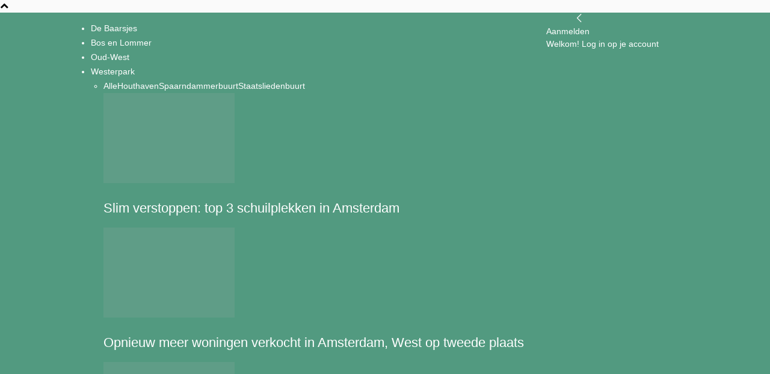

--- FILE ---
content_type: text/html; charset=UTF-8
request_url: https://www.dewestkrant.nl/broedplaats-lycka-geopend-bij-sloterdijk/
body_size: 31643
content:
<!doctype html >
<!--[if IE 8]>    <html class="ie8" lang="en"> <![endif]-->
<!--[if IE 9]>    <html class="ie9" lang="en"> <![endif]-->
<!--[if gt IE 8]><!--> <html lang="nl-NL"> <!--<![endif]-->
<head>
    <title>Broedplaats Lycka geopend bij Sloterdijk - Nieuws - De Westkrant</title>
    <meta charset="UTF-8" />
    <meta name="viewport" content="width=device-width, initial-scale=1.0">
    <link rel="pingback" href="https://www.dewestkrant.nl/xmlrpc.php" />
    <meta name='robots' content='index, follow, max-image-preview:large, max-snippet:-1, max-video-preview:-1' />
<link rel="icon" type="image/png" href="https://www.dewestkrant.nl/wp-content/uploads/2014/11/Favicon-De-Westkrant-16x16px.png">
	<!-- This site is optimized with the Yoast SEO plugin v26.7 - https://yoast.com/wordpress/plugins/seo/ -->
	<link rel="canonical" href="https://www.dewestkrant.nl/broedplaats-lycka-geopend-bij-sloterdijk/" />
	<meta property="og:locale" content="nl_NL" />
	<meta property="og:type" content="article" />
	<meta property="og:title" content="Broedplaats Lycka geopend bij Sloterdijk - Nieuws - De Westkrant" />
	<meta property="og:description" content="Op 17 december opende broedplaats Lycka – Zweeds voor geluk – haar deuren. De kweekplaats voor creatief talent zit onderin de gelijknamige woontoren van 5 lagen aan de Zaventemweg in Nieuw-West. De komende 20 jaar biedt Lycka 7 werkruimtes voor 13 kunstenaars en/of creatieve ondernemers. Ook is er een buurtkamer, waar bewoners van Sloterdijk kunnen [&hellip;]" />
	<meta property="og:url" content="https://www.dewestkrant.nl/broedplaats-lycka-geopend-bij-sloterdijk/" />
	<meta property="og:site_name" content="De Westkrant" />
	<meta property="article:publisher" content="https://facebook.com/dewestkrant" />
	<meta property="article:published_time" content="2021-12-20T10:57:43+00:00" />
	<meta property="article:modified_time" content="2021-12-20T13:18:43+00:00" />
	<meta property="og:image" content="https://www.dewestkrant.nl/wp-content/uploads/2021/12/LYCKASloterdijk-scaled.jpg" />
	<meta property="og:image:width" content="2560" />
	<meta property="og:image:height" content="1392" />
	<meta property="og:image:type" content="image/jpeg" />
	<meta name="author" content="Patricia Jacob" />
	<meta name="twitter:card" content="summary_large_image" />
	<meta name="twitter:creator" content="@dewestkrant" />
	<meta name="twitter:site" content="@dewestkrant" />
	<meta name="twitter:label1" content="Geschreven door" />
	<meta name="twitter:data1" content="Patricia Jacob" />
	<meta name="twitter:label2" content="Geschatte leestijd" />
	<meta name="twitter:data2" content="2 minuten" />
	<script type="application/ld+json" class="yoast-schema-graph">{"@context":"https://schema.org","@graph":[{"@type":"Article","@id":"https://www.dewestkrant.nl/broedplaats-lycka-geopend-bij-sloterdijk/#article","isPartOf":{"@id":"https://www.dewestkrant.nl/broedplaats-lycka-geopend-bij-sloterdijk/"},"author":{"name":"Patricia Jacob","@id":"https://www.dewestkrant.nl/#/schema/person/87ee74b6c8aa33de4d3b24002fecd0a2"},"headline":"Broedplaats Lycka geopend bij Sloterdijk","datePublished":"2021-12-20T10:57:43+00:00","dateModified":"2021-12-20T13:18:43+00:00","mainEntityOfPage":{"@id":"https://www.dewestkrant.nl/broedplaats-lycka-geopend-bij-sloterdijk/"},"wordCount":293,"publisher":{"@id":"https://www.dewestkrant.nl/#organization"},"image":{"@id":"https://www.dewestkrant.nl/broedplaats-lycka-geopend-bij-sloterdijk/#primaryimage"},"thumbnailUrl":"https://www.dewestkrant.nl/wp-content/uploads/2021/12/LYCKASloterdijk-scaled.jpg","keywords":["broedplaats","buurtkamer","kruisbestuiving","ontmoetingen buurtbewoner","Urban Resort","woonomgeving"],"articleSection":["Buurtleven","Nieuw-West","Nieuws","Sloterdijk","Uitgelicht","Wonen"],"inLanguage":"nl-NL"},{"@type":"WebPage","@id":"https://www.dewestkrant.nl/broedplaats-lycka-geopend-bij-sloterdijk/","url":"https://www.dewestkrant.nl/broedplaats-lycka-geopend-bij-sloterdijk/","name":"Broedplaats Lycka geopend bij Sloterdijk - Nieuws - De Westkrant","isPartOf":{"@id":"https://www.dewestkrant.nl/#website"},"primaryImageOfPage":{"@id":"https://www.dewestkrant.nl/broedplaats-lycka-geopend-bij-sloterdijk/#primaryimage"},"image":{"@id":"https://www.dewestkrant.nl/broedplaats-lycka-geopend-bij-sloterdijk/#primaryimage"},"thumbnailUrl":"https://www.dewestkrant.nl/wp-content/uploads/2021/12/LYCKASloterdijk-scaled.jpg","datePublished":"2021-12-20T10:57:43+00:00","dateModified":"2021-12-20T13:18:43+00:00","breadcrumb":{"@id":"https://www.dewestkrant.nl/broedplaats-lycka-geopend-bij-sloterdijk/#breadcrumb"},"inLanguage":"nl-NL","potentialAction":[{"@type":"ReadAction","target":["https://www.dewestkrant.nl/broedplaats-lycka-geopend-bij-sloterdijk/"]}]},{"@type":"ImageObject","inLanguage":"nl-NL","@id":"https://www.dewestkrant.nl/broedplaats-lycka-geopend-bij-sloterdijk/#primaryimage","url":"https://www.dewestkrant.nl/wp-content/uploads/2021/12/LYCKASloterdijk-scaled.jpg","contentUrl":"https://www.dewestkrant.nl/wp-content/uploads/2021/12/LYCKASloterdijk-scaled.jpg","width":2560,"height":1392,"caption":"Vooraan: Lycka Sloterdijk. De broedplaats zit op de begane grond."},{"@type":"BreadcrumbList","@id":"https://www.dewestkrant.nl/broedplaats-lycka-geopend-bij-sloterdijk/#breadcrumb","itemListElement":[{"@type":"ListItem","position":1,"name":"Home","item":"https://www.dewestkrant.nl/"},{"@type":"ListItem","position":2,"name":"Broedplaats Lycka geopend bij Sloterdijk"}]},{"@type":"WebSite","@id":"https://www.dewestkrant.nl/#website","url":"https://www.dewestkrant.nl/","name":"De Westkrant","description":"Onafhankelijk nieuws over Amsterdam-West","publisher":{"@id":"https://www.dewestkrant.nl/#organization"},"potentialAction":[{"@type":"SearchAction","target":{"@type":"EntryPoint","urlTemplate":"https://www.dewestkrant.nl/?s={search_term_string}"},"query-input":{"@type":"PropertyValueSpecification","valueRequired":true,"valueName":"search_term_string"}}],"inLanguage":"nl-NL"},{"@type":"Organization","@id":"https://www.dewestkrant.nl/#organization","name":"De Westkrant","url":"https://www.dewestkrant.nl/","logo":{"@type":"ImageObject","inLanguage":"nl-NL","@id":"https://www.dewestkrant.nl/#/schema/logo/image/","url":"https://www.dewestkrant.nl/wp-content/uploads/2015/06/ICOON-De-Westkrant-595x595px.jpg","contentUrl":"https://www.dewestkrant.nl/wp-content/uploads/2015/06/ICOON-De-Westkrant-595x595px.jpg","width":595,"height":595,"caption":"De Westkrant"},"image":{"@id":"https://www.dewestkrant.nl/#/schema/logo/image/"},"sameAs":["https://facebook.com/dewestkrant","https://x.com/dewestkrant","http://instagram.com/de_westkrant"]},{"@type":"Person","@id":"https://www.dewestkrant.nl/#/schema/person/87ee74b6c8aa33de4d3b24002fecd0a2","name":"Patricia Jacob","image":{"@type":"ImageObject","inLanguage":"nl-NL","@id":"https://www.dewestkrant.nl/#/schema/person/image/","url":"https://www.dewestkrant.nl/wp-content/uploads/2022/02/DSCN3400PORTET2AAN-96x96.jpg","contentUrl":"https://www.dewestkrant.nl/wp-content/uploads/2022/02/DSCN3400PORTET2AAN-96x96.jpg","caption":"Patricia Jacob"},"description":"Culinair journalist en adjunct-hoofdredacteur van De Westkrant","sameAs":["http://www.patriciajacob.nl"],"url":"https://www.dewestkrant.nl/author/westpatricia/"}]}</script>
	<!-- / Yoast SEO plugin. -->


<link rel='dns-prefetch' href='//www.googletagmanager.com' />
<link rel="alternate" type="application/rss+xml" title="De Westkrant &raquo; feed" href="https://www.dewestkrant.nl/feed/" />
<link rel="alternate" type="application/rss+xml" title="De Westkrant &raquo; reacties feed" href="https://www.dewestkrant.nl/comments/feed/" />
<link rel="alternate" type="application/rss+xml" title="De Westkrant &raquo; Broedplaats Lycka geopend bij Sloterdijk reacties feed" href="https://www.dewestkrant.nl/broedplaats-lycka-geopend-bij-sloterdijk/feed/" />
<link rel="alternate" title="oEmbed (JSON)" type="application/json+oembed" href="https://www.dewestkrant.nl/wp-json/oembed/1.0/embed?url=https%3A%2F%2Fwww.dewestkrant.nl%2Fbroedplaats-lycka-geopend-bij-sloterdijk%2F" />
<link rel="alternate" title="oEmbed (XML)" type="text/xml+oembed" href="https://www.dewestkrant.nl/wp-json/oembed/1.0/embed?url=https%3A%2F%2Fwww.dewestkrant.nl%2Fbroedplaats-lycka-geopend-bij-sloterdijk%2F&#038;format=xml" />
		<style>
			.lazyload,
			.lazyloading {
				max-width: 100%;
			}
		</style>
		<style id='wp-img-auto-sizes-contain-inline-css' type='text/css'>
img:is([sizes=auto i],[sizes^="auto," i]){contain-intrinsic-size:3000px 1500px}
/*# sourceURL=wp-img-auto-sizes-contain-inline-css */
</style>

<style id='wp-emoji-styles-inline-css' type='text/css'>

	img.wp-smiley, img.emoji {
		display: inline !important;
		border: none !important;
		box-shadow: none !important;
		height: 1em !important;
		width: 1em !important;
		margin: 0 0.07em !important;
		vertical-align: -0.1em !important;
		background: none !important;
		padding: 0 !important;
	}
/*# sourceURL=wp-emoji-styles-inline-css */
</style>
<link rel='stylesheet' id='wp-block-library-css' href='https://www.dewestkrant.nl/wp-includes/css/dist/block-library/style.min.css?ver=66cea395104a20906e4cc450ff1e91f6' type='text/css' media='all' />
<style id='global-styles-inline-css' type='text/css'>
:root{--wp--preset--aspect-ratio--square: 1;--wp--preset--aspect-ratio--4-3: 4/3;--wp--preset--aspect-ratio--3-4: 3/4;--wp--preset--aspect-ratio--3-2: 3/2;--wp--preset--aspect-ratio--2-3: 2/3;--wp--preset--aspect-ratio--16-9: 16/9;--wp--preset--aspect-ratio--9-16: 9/16;--wp--preset--color--black: #000000;--wp--preset--color--cyan-bluish-gray: #abb8c3;--wp--preset--color--white: #ffffff;--wp--preset--color--pale-pink: #f78da7;--wp--preset--color--vivid-red: #cf2e2e;--wp--preset--color--luminous-vivid-orange: #ff6900;--wp--preset--color--luminous-vivid-amber: #fcb900;--wp--preset--color--light-green-cyan: #7bdcb5;--wp--preset--color--vivid-green-cyan: #00d084;--wp--preset--color--pale-cyan-blue: #8ed1fc;--wp--preset--color--vivid-cyan-blue: #0693e3;--wp--preset--color--vivid-purple: #9b51e0;--wp--preset--gradient--vivid-cyan-blue-to-vivid-purple: linear-gradient(135deg,rgb(6,147,227) 0%,rgb(155,81,224) 100%);--wp--preset--gradient--light-green-cyan-to-vivid-green-cyan: linear-gradient(135deg,rgb(122,220,180) 0%,rgb(0,208,130) 100%);--wp--preset--gradient--luminous-vivid-amber-to-luminous-vivid-orange: linear-gradient(135deg,rgb(252,185,0) 0%,rgb(255,105,0) 100%);--wp--preset--gradient--luminous-vivid-orange-to-vivid-red: linear-gradient(135deg,rgb(255,105,0) 0%,rgb(207,46,46) 100%);--wp--preset--gradient--very-light-gray-to-cyan-bluish-gray: linear-gradient(135deg,rgb(238,238,238) 0%,rgb(169,184,195) 100%);--wp--preset--gradient--cool-to-warm-spectrum: linear-gradient(135deg,rgb(74,234,220) 0%,rgb(151,120,209) 20%,rgb(207,42,186) 40%,rgb(238,44,130) 60%,rgb(251,105,98) 80%,rgb(254,248,76) 100%);--wp--preset--gradient--blush-light-purple: linear-gradient(135deg,rgb(255,206,236) 0%,rgb(152,150,240) 100%);--wp--preset--gradient--blush-bordeaux: linear-gradient(135deg,rgb(254,205,165) 0%,rgb(254,45,45) 50%,rgb(107,0,62) 100%);--wp--preset--gradient--luminous-dusk: linear-gradient(135deg,rgb(255,203,112) 0%,rgb(199,81,192) 50%,rgb(65,88,208) 100%);--wp--preset--gradient--pale-ocean: linear-gradient(135deg,rgb(255,245,203) 0%,rgb(182,227,212) 50%,rgb(51,167,181) 100%);--wp--preset--gradient--electric-grass: linear-gradient(135deg,rgb(202,248,128) 0%,rgb(113,206,126) 100%);--wp--preset--gradient--midnight: linear-gradient(135deg,rgb(2,3,129) 0%,rgb(40,116,252) 100%);--wp--preset--font-size--small: 11px;--wp--preset--font-size--medium: 20px;--wp--preset--font-size--large: 32px;--wp--preset--font-size--x-large: 42px;--wp--preset--font-size--regular: 15px;--wp--preset--font-size--larger: 50px;--wp--preset--spacing--20: 0.44rem;--wp--preset--spacing--30: 0.67rem;--wp--preset--spacing--40: 1rem;--wp--preset--spacing--50: 1.5rem;--wp--preset--spacing--60: 2.25rem;--wp--preset--spacing--70: 3.38rem;--wp--preset--spacing--80: 5.06rem;--wp--preset--shadow--natural: 6px 6px 9px rgba(0, 0, 0, 0.2);--wp--preset--shadow--deep: 12px 12px 50px rgba(0, 0, 0, 0.4);--wp--preset--shadow--sharp: 6px 6px 0px rgba(0, 0, 0, 0.2);--wp--preset--shadow--outlined: 6px 6px 0px -3px rgb(255, 255, 255), 6px 6px rgb(0, 0, 0);--wp--preset--shadow--crisp: 6px 6px 0px rgb(0, 0, 0);}:where(.is-layout-flex){gap: 0.5em;}:where(.is-layout-grid){gap: 0.5em;}body .is-layout-flex{display: flex;}.is-layout-flex{flex-wrap: wrap;align-items: center;}.is-layout-flex > :is(*, div){margin: 0;}body .is-layout-grid{display: grid;}.is-layout-grid > :is(*, div){margin: 0;}:where(.wp-block-columns.is-layout-flex){gap: 2em;}:where(.wp-block-columns.is-layout-grid){gap: 2em;}:where(.wp-block-post-template.is-layout-flex){gap: 1.25em;}:where(.wp-block-post-template.is-layout-grid){gap: 1.25em;}.has-black-color{color: var(--wp--preset--color--black) !important;}.has-cyan-bluish-gray-color{color: var(--wp--preset--color--cyan-bluish-gray) !important;}.has-white-color{color: var(--wp--preset--color--white) !important;}.has-pale-pink-color{color: var(--wp--preset--color--pale-pink) !important;}.has-vivid-red-color{color: var(--wp--preset--color--vivid-red) !important;}.has-luminous-vivid-orange-color{color: var(--wp--preset--color--luminous-vivid-orange) !important;}.has-luminous-vivid-amber-color{color: var(--wp--preset--color--luminous-vivid-amber) !important;}.has-light-green-cyan-color{color: var(--wp--preset--color--light-green-cyan) !important;}.has-vivid-green-cyan-color{color: var(--wp--preset--color--vivid-green-cyan) !important;}.has-pale-cyan-blue-color{color: var(--wp--preset--color--pale-cyan-blue) !important;}.has-vivid-cyan-blue-color{color: var(--wp--preset--color--vivid-cyan-blue) !important;}.has-vivid-purple-color{color: var(--wp--preset--color--vivid-purple) !important;}.has-black-background-color{background-color: var(--wp--preset--color--black) !important;}.has-cyan-bluish-gray-background-color{background-color: var(--wp--preset--color--cyan-bluish-gray) !important;}.has-white-background-color{background-color: var(--wp--preset--color--white) !important;}.has-pale-pink-background-color{background-color: var(--wp--preset--color--pale-pink) !important;}.has-vivid-red-background-color{background-color: var(--wp--preset--color--vivid-red) !important;}.has-luminous-vivid-orange-background-color{background-color: var(--wp--preset--color--luminous-vivid-orange) !important;}.has-luminous-vivid-amber-background-color{background-color: var(--wp--preset--color--luminous-vivid-amber) !important;}.has-light-green-cyan-background-color{background-color: var(--wp--preset--color--light-green-cyan) !important;}.has-vivid-green-cyan-background-color{background-color: var(--wp--preset--color--vivid-green-cyan) !important;}.has-pale-cyan-blue-background-color{background-color: var(--wp--preset--color--pale-cyan-blue) !important;}.has-vivid-cyan-blue-background-color{background-color: var(--wp--preset--color--vivid-cyan-blue) !important;}.has-vivid-purple-background-color{background-color: var(--wp--preset--color--vivid-purple) !important;}.has-black-border-color{border-color: var(--wp--preset--color--black) !important;}.has-cyan-bluish-gray-border-color{border-color: var(--wp--preset--color--cyan-bluish-gray) !important;}.has-white-border-color{border-color: var(--wp--preset--color--white) !important;}.has-pale-pink-border-color{border-color: var(--wp--preset--color--pale-pink) !important;}.has-vivid-red-border-color{border-color: var(--wp--preset--color--vivid-red) !important;}.has-luminous-vivid-orange-border-color{border-color: var(--wp--preset--color--luminous-vivid-orange) !important;}.has-luminous-vivid-amber-border-color{border-color: var(--wp--preset--color--luminous-vivid-amber) !important;}.has-light-green-cyan-border-color{border-color: var(--wp--preset--color--light-green-cyan) !important;}.has-vivid-green-cyan-border-color{border-color: var(--wp--preset--color--vivid-green-cyan) !important;}.has-pale-cyan-blue-border-color{border-color: var(--wp--preset--color--pale-cyan-blue) !important;}.has-vivid-cyan-blue-border-color{border-color: var(--wp--preset--color--vivid-cyan-blue) !important;}.has-vivid-purple-border-color{border-color: var(--wp--preset--color--vivid-purple) !important;}.has-vivid-cyan-blue-to-vivid-purple-gradient-background{background: var(--wp--preset--gradient--vivid-cyan-blue-to-vivid-purple) !important;}.has-light-green-cyan-to-vivid-green-cyan-gradient-background{background: var(--wp--preset--gradient--light-green-cyan-to-vivid-green-cyan) !important;}.has-luminous-vivid-amber-to-luminous-vivid-orange-gradient-background{background: var(--wp--preset--gradient--luminous-vivid-amber-to-luminous-vivid-orange) !important;}.has-luminous-vivid-orange-to-vivid-red-gradient-background{background: var(--wp--preset--gradient--luminous-vivid-orange-to-vivid-red) !important;}.has-very-light-gray-to-cyan-bluish-gray-gradient-background{background: var(--wp--preset--gradient--very-light-gray-to-cyan-bluish-gray) !important;}.has-cool-to-warm-spectrum-gradient-background{background: var(--wp--preset--gradient--cool-to-warm-spectrum) !important;}.has-blush-light-purple-gradient-background{background: var(--wp--preset--gradient--blush-light-purple) !important;}.has-blush-bordeaux-gradient-background{background: var(--wp--preset--gradient--blush-bordeaux) !important;}.has-luminous-dusk-gradient-background{background: var(--wp--preset--gradient--luminous-dusk) !important;}.has-pale-ocean-gradient-background{background: var(--wp--preset--gradient--pale-ocean) !important;}.has-electric-grass-gradient-background{background: var(--wp--preset--gradient--electric-grass) !important;}.has-midnight-gradient-background{background: var(--wp--preset--gradient--midnight) !important;}.has-small-font-size{font-size: var(--wp--preset--font-size--small) !important;}.has-medium-font-size{font-size: var(--wp--preset--font-size--medium) !important;}.has-large-font-size{font-size: var(--wp--preset--font-size--large) !important;}.has-x-large-font-size{font-size: var(--wp--preset--font-size--x-large) !important;}
/*# sourceURL=global-styles-inline-css */
</style>

<style id='classic-theme-styles-inline-css' type='text/css'>
/*! This file is auto-generated */
.wp-block-button__link{color:#fff;background-color:#32373c;border-radius:9999px;box-shadow:none;text-decoration:none;padding:calc(.667em + 2px) calc(1.333em + 2px);font-size:1.125em}.wp-block-file__button{background:#32373c;color:#fff;text-decoration:none}
/*# sourceURL=/wp-includes/css/classic-themes.min.css */
</style>
<link rel='stylesheet' id='mpp_gutenberg-css' href='https://www.dewestkrant.nl/wp-content/plugins/metronet-profile-picture/dist/blocks.style.build.css?ver=2.6.3' type='text/css' media='all' />
<link rel='stylesheet' id='td-plugin-multi-purpose-css' href='https://www.dewestkrant.nl/wp-content/plugins/td-composer/td-multi-purpose/style.css?ver=9c5a7338c90cbd82cb580e34cffb127f' type='text/css' media='all' />
<link rel='stylesheet' id='td-theme-css' href='https://www.dewestkrant.nl/wp-content/themes/Newspaper/style.css?ver=12.7.4' type='text/css' media='all' />
<style id='td-theme-inline-css' type='text/css'>@media (max-width:767px){.td-header-desktop-wrap{display:none}}@media (min-width:767px){.td-header-mobile-wrap{display:none}}</style>
<link rel='stylesheet' id='td-theme-child-css' href='https://www.dewestkrant.nl/wp-content/themes/Newspaper-child/style.css?ver=12.7.4c' type='text/css' media='all' />
<link rel='stylesheet' id='boxzilla-css' href='https://www.dewestkrant.nl/wp-content/plugins/boxzilla/assets/css/styles.css?ver=3.4.5' type='text/css' media='all' />
<link rel='stylesheet' id='td-legacy-framework-front-style-css' href='https://www.dewestkrant.nl/wp-content/plugins/td-composer/legacy/Newspaper/assets/css/td_legacy_main.css?ver=9c5a7338c90cbd82cb580e34cffb127f' type='text/css' media='all' />
<link rel='stylesheet' id='td-standard-pack-framework-front-style-css' href='https://www.dewestkrant.nl/wp-content/plugins/td-standard-pack/Newspaper/assets/css/td_standard_pack_main.css?ver=1314111a2e147bac488ccdd97e4704ff' type='text/css' media='all' />
<link rel='stylesheet' id='tdb_style_cloud_templates_front-css' href='https://www.dewestkrant.nl/wp-content/plugins/td-cloud-library/assets/css/tdb_main.css?ver=496e217dc78570a2932146e73f7c4a14' type='text/css' media='all' />
<script type="text/javascript" src="https://www.dewestkrant.nl/wp-includes/js/jquery/jquery.min.js?ver=3.7.1" id="jquery-core-js"></script>
<script type="text/javascript" src="https://www.dewestkrant.nl/wp-includes/js/jquery/jquery-migrate.min.js?ver=3.4.1" id="jquery-migrate-js"></script>

<!-- Google tag (gtag.js) snippet toegevoegd door Site Kit -->
<!-- Google Analytics snippet toegevoegd door Site Kit -->
<script type="text/javascript" src="https://www.googletagmanager.com/gtag/js?id=GT-PBKC5J6" id="google_gtagjs-js" async></script>
<script type="text/javascript" id="google_gtagjs-js-after">
/* <![CDATA[ */
window.dataLayer = window.dataLayer || [];function gtag(){dataLayer.push(arguments);}
gtag("set","linker",{"domains":["www.dewestkrant.nl"]});
gtag("js", new Date());
gtag("set", "developer_id.dZTNiMT", true);
gtag("config", "GT-PBKC5J6");
//# sourceURL=google_gtagjs-js-after
/* ]]> */
</script>
<link rel="https://api.w.org/" href="https://www.dewestkrant.nl/wp-json/" /><link rel="alternate" title="JSON" type="application/json" href="https://www.dewestkrant.nl/wp-json/wp/v2/posts/33037" /><link rel="EditURI" type="application/rsd+xml" title="RSD" href="https://www.dewestkrant.nl/xmlrpc.php?rsd" />

<link rel='shortlink' href='https://www.dewestkrant.nl/?p=33037' />

<!-- This site is using AdRotate v5.6.4 Professional to display their advertisements - https://ajdg.solutions/ -->
<!-- AdRotate CSS -->
<style type="text/css" media="screen">
	.g { margin:0px; padding:0px; overflow:hidden; line-height:1; zoom:1; }
	.g img { height:auto; }
	.g-col { position:relative; float:left; }
	.g-col:first-child { margin-left: 0; }
	.g-col:last-child { margin-right: 0; }
	.g-1 { margin:0px 10px 10px 0px; }
	.g-2 { min-width:0px; max-width:325px; }
	.b-2 { margin:0px 0px 20px 0px; }
	.g-4 { margin:0px 0px 20px 0px; }
	.g-5 { margin:0px 0px 20px 0px; }
	@media only screen and (max-width: 480px) {
		.g-col, .g-dyn, .g-single { width:100%; margin-left:0; margin-right:0; }
	}
</style>
<!-- /AdRotate CSS -->

<meta name="news_keywords" content="broedplaats, buurtkamer, kruisbestuiving, ontmoetingen buurtbewoner, Urban Resort, woonomgeving"><meta name="generator" content="Site Kit by Google 1.170.0" />		<script>
			document.documentElement.className = document.documentElement.className.replace('no-js', 'js');
		</script>
				<style>
			.no-js img.lazyload {
				display: none;
			}

			figure.wp-block-image img.lazyloading {
				min-width: 150px;
			}

			.lazyload,
			.lazyloading {
				--smush-placeholder-width: 100px;
				--smush-placeholder-aspect-ratio: 1/1;
				width: var(--smush-image-width, var(--smush-placeholder-width)) !important;
				aspect-ratio: var(--smush-image-aspect-ratio, var(--smush-placeholder-aspect-ratio)) !important;
			}

						.lazyload, .lazyloading {
				opacity: 0;
			}

			.lazyloaded {
				opacity: 1;
				transition: opacity 400ms;
				transition-delay: 0ms;
			}

					</style>
		    <script>
        window.tdb_global_vars = {"wpRestUrl":"https:\/\/www.dewestkrant.nl\/wp-json\/","permalinkStructure":"\/%postname%\/"};
        window.tdb_p_autoload_vars = {"isAjax":false,"isAdminBarShowing":false,"autoloadStatus":"off","origPostEditUrl":null};
    </script>
    
    <style id="tdb-global-colors">:root{--accent-color:#fff}</style>

    
	
<!-- Google AdSense meta tags toegevoegd door Site Kit -->
<meta name="google-adsense-platform-account" content="ca-host-pub-2644536267352236">
<meta name="google-adsense-platform-domain" content="sitekit.withgoogle.com">
<!-- Einde Google AdSense meta tags toegevoegd door Site Kit -->
<link rel="amphtml" href="https://www.dewestkrant.nl/broedplaats-lycka-geopend-bij-sloterdijk/?amp"><script>(()=>{var o=[],i={};["on","off","toggle","show"].forEach((l=>{i[l]=function(){o.push([l,arguments])}})),window.Boxzilla=i,window.boxzilla_queue=o})();</script>
<!-- JS generated by theme -->

<script type="text/javascript" id="td-generated-header-js">
    
    

	    var tdBlocksArray = []; //here we store all the items for the current page

	    // td_block class - each ajax block uses a object of this class for requests
	    function tdBlock() {
		    this.id = '';
		    this.block_type = 1; //block type id (1-234 etc)
		    this.atts = '';
		    this.td_column_number = '';
		    this.td_current_page = 1; //
		    this.post_count = 0; //from wp
		    this.found_posts = 0; //from wp
		    this.max_num_pages = 0; //from wp
		    this.td_filter_value = ''; //current live filter value
		    this.is_ajax_running = false;
		    this.td_user_action = ''; // load more or infinite loader (used by the animation)
		    this.header_color = '';
		    this.ajax_pagination_infinite_stop = ''; //show load more at page x
	    }

        // td_js_generator - mini detector
        ( function () {
            var htmlTag = document.getElementsByTagName("html")[0];

	        if ( navigator.userAgent.indexOf("MSIE 10.0") > -1 ) {
                htmlTag.className += ' ie10';
            }

            if ( !!navigator.userAgent.match(/Trident.*rv\:11\./) ) {
                htmlTag.className += ' ie11';
            }

	        if ( navigator.userAgent.indexOf("Edge") > -1 ) {
                htmlTag.className += ' ieEdge';
            }

            if ( /(iPad|iPhone|iPod)/g.test(navigator.userAgent) ) {
                htmlTag.className += ' td-md-is-ios';
            }

            var user_agent = navigator.userAgent.toLowerCase();
            if ( user_agent.indexOf("android") > -1 ) {
                htmlTag.className += ' td-md-is-android';
            }

            if ( -1 !== navigator.userAgent.indexOf('Mac OS X')  ) {
                htmlTag.className += ' td-md-is-os-x';
            }

            if ( /chrom(e|ium)/.test(navigator.userAgent.toLowerCase()) ) {
               htmlTag.className += ' td-md-is-chrome';
            }

            if ( -1 !== navigator.userAgent.indexOf('Firefox') ) {
                htmlTag.className += ' td-md-is-firefox';
            }

            if ( -1 !== navigator.userAgent.indexOf('Safari') && -1 === navigator.userAgent.indexOf('Chrome') ) {
                htmlTag.className += ' td-md-is-safari';
            }

            if( -1 !== navigator.userAgent.indexOf('IEMobile') ){
                htmlTag.className += ' td-md-is-iemobile';
            }

        })();

        var tdLocalCache = {};

        ( function () {
            "use strict";

            tdLocalCache = {
                data: {},
                remove: function (resource_id) {
                    delete tdLocalCache.data[resource_id];
                },
                exist: function (resource_id) {
                    return tdLocalCache.data.hasOwnProperty(resource_id) && tdLocalCache.data[resource_id] !== null;
                },
                get: function (resource_id) {
                    return tdLocalCache.data[resource_id];
                },
                set: function (resource_id, cachedData) {
                    tdLocalCache.remove(resource_id);
                    tdLocalCache.data[resource_id] = cachedData;
                }
            };
        })();

    
    
var td_viewport_interval_list=[{"limitBottom":767,"sidebarWidth":228},{"limitBottom":1018,"sidebarWidth":300},{"limitBottom":1140,"sidebarWidth":324}];
var td_animation_stack_effect="type0";
var tds_animation_stack=true;
var td_animation_stack_specific_selectors=".entry-thumb, img, .td-lazy-img";
var td_animation_stack_general_selectors=".td-animation-stack img, .td-animation-stack .entry-thumb, .post img, .td-animation-stack .td-lazy-img";
var tdc_is_installed="yes";
var tdc_domain_active=false;
var td_ajax_url="https:\/\/www.dewestkrant.nl\/wp-admin\/admin-ajax.php?td_theme_name=Newspaper&v=12.7.4";
var td_get_template_directory_uri="https:\/\/www.dewestkrant.nl\/wp-content\/plugins\/td-composer\/legacy\/common";
var tds_snap_menu="snap";
var tds_logo_on_sticky="";
var tds_header_style="";
var td_please_wait="Even geduld\u2026";
var td_email_user_pass_incorrect="Gebruikersnaam of wachtwoord is incorrect!";
var td_email_user_incorrect="E-mail of gebruikersnaam is onjuist";
var td_email_incorrect="E-mail is onjuist";
var td_user_incorrect="Username incorrect!";
var td_email_user_empty="Email or username empty!";
var td_pass_empty="Pass empty!";
var td_pass_pattern_incorrect="Invalid Pass Pattern!";
var td_retype_pass_incorrect="Retyped Pass incorrect!";
var tds_more_articles_on_post_enable="show";
var tds_more_articles_on_post_time_to_wait="3";
var tds_more_articles_on_post_pages_distance_from_top=200;
var tds_captcha="";
var tds_theme_color_site_wide="#529a80";
var tds_smart_sidebar="";
var tdThemeName="Newspaper";
var tdThemeNameWl="Newspaper";
var td_magnific_popup_translation_tPrev="Vorige (Pijl naar links)";
var td_magnific_popup_translation_tNext="Volgende (Pijl naar rechts)";
var td_magnific_popup_translation_tCounter="%curr% van %total%";
var td_magnific_popup_translation_ajax_tError="De inhoud van %url% kan niet worden geladen.";
var td_magnific_popup_translation_image_tError="De afbeelding #%curr% kan niet worden geladen.";
var tdBlockNonce="5c92c221f7";
var tdMobileMenu="enabled";
var tdMobileSearch="enabled";
var tdDateNamesI18n={"month_names":["januari","februari","maart","april","mei","juni","juli","augustus","september","oktober","november","december"],"month_names_short":["jan","feb","mrt","apr","mei","jun","jul","aug","sep","okt","nov","dec"],"day_names":["zondag","maandag","dinsdag","woensdag","donderdag","vrijdag","zaterdag"],"day_names_short":["zo","ma","di","wo","do","vr","za"]};
var tdb_modal_confirm="Redden";
var tdb_modal_cancel="Annuleren";
var tdb_modal_confirm_alt="Ja";
var tdb_modal_cancel_alt="Nee";
var td_deploy_mode="deploy";
var td_ad_background_click_link="";
var td_ad_background_click_target="";
</script>


<!-- Header style compiled by theme -->

<style>:root{--td_excl_label:'EXCLUSIEF';--td_theme_color:#529a80;--td_slider_text:rgba(82,154,128,0.7);--td_header_color:#529a80;--td_mobile_menu_color:#ffffff;--td_mobile_icons_color:#333333;--td_mobile_gradient_one_mob:#529a80;--td_mobile_gradient_two_mob:rgba(82,154,128,0.58);--td_mobile_text_active_color:#529a80}.td-header-style-12 .td-header-menu-wrap-full,.td-header-style-12 .td-affix,.td-grid-style-1.td-hover-1 .td-big-grid-post:hover .td-post-category,.td-grid-style-5.td-hover-1 .td-big-grid-post:hover .td-post-category,.td_category_template_3 .td-current-sub-category,.td_category_template_8 .td-category-header .td-category a.td-current-sub-category,.td_category_template_4 .td-category-siblings .td-category a:hover,.td_block_big_grid_9.td-grid-style-1 .td-post-category,.td_block_big_grid_9.td-grid-style-5 .td-post-category,.td-grid-style-6.td-hover-1 .td-module-thumb:after,.tdm-menu-active-style5 .td-header-menu-wrap .sf-menu>.current-menu-item>a,.tdm-menu-active-style5 .td-header-menu-wrap .sf-menu>.current-menu-ancestor>a,.tdm-menu-active-style5 .td-header-menu-wrap .sf-menu>.current-category-ancestor>a,.tdm-menu-active-style5 .td-header-menu-wrap .sf-menu>li>a:hover,.tdm-menu-active-style5 .td-header-menu-wrap .sf-menu>.sfHover>a{background-color:#529a80}.td_mega_menu_sub_cats .cur-sub-cat,.td-mega-span h3 a:hover,.td_mod_mega_menu:hover .entry-title a,.header-search-wrap .result-msg a:hover,.td-header-top-menu .td-drop-down-search .td_module_wrap:hover .entry-title a,.td-header-top-menu .td-icon-search:hover,.td-header-wrap .result-msg a:hover,.top-header-menu li a:hover,.top-header-menu .current-menu-item>a,.top-header-menu .current-menu-ancestor>a,.top-header-menu .current-category-ancestor>a,.td-social-icon-wrap>a:hover,.td-header-sp-top-widget .td-social-icon-wrap a:hover,.td_mod_related_posts:hover h3>a,.td-post-template-11 .td-related-title .td-related-left:hover,.td-post-template-11 .td-related-title .td-related-right:hover,.td-post-template-11 .td-related-title .td-cur-simple-item,.td-post-template-11 .td_block_related_posts .td-next-prev-wrap a:hover,.td-category-header .td-pulldown-category-filter-link:hover,.td-category-siblings .td-subcat-dropdown a:hover,.td-category-siblings .td-subcat-dropdown a.td-current-sub-category,.footer-text-wrap .footer-email-wrap a,.footer-social-wrap a:hover,.td_module_17 .td-read-more a:hover,.td_module_18 .td-read-more a:hover,.td_module_19 .td-post-author-name a:hover,.td-pulldown-syle-2 .td-subcat-dropdown:hover .td-subcat-more span,.td-pulldown-syle-2 .td-subcat-dropdown:hover .td-subcat-more i,.td-pulldown-syle-3 .td-subcat-dropdown:hover .td-subcat-more span,.td-pulldown-syle-3 .td-subcat-dropdown:hover .td-subcat-more i,.tdm-menu-active-style3 .tdm-header.td-header-wrap .sf-menu>.current-category-ancestor>a,.tdm-menu-active-style3 .tdm-header.td-header-wrap .sf-menu>.current-menu-ancestor>a,.tdm-menu-active-style3 .tdm-header.td-header-wrap .sf-menu>.current-menu-item>a,.tdm-menu-active-style3 .tdm-header.td-header-wrap .sf-menu>.sfHover>a,.tdm-menu-active-style3 .tdm-header.td-header-wrap .sf-menu>li>a:hover{color:#529a80}.td-mega-menu-page .wpb_content_element ul li a:hover,.td-theme-wrap .td-aj-search-results .td_module_wrap:hover .entry-title a,.td-theme-wrap .header-search-wrap .result-msg a:hover{color:#529a80!important}.td_category_template_8 .td-category-header .td-category a.td-current-sub-category,.td_category_template_4 .td-category-siblings .td-category a:hover,.tdm-menu-active-style4 .tdm-header .sf-menu>.current-menu-item>a,.tdm-menu-active-style4 .tdm-header .sf-menu>.current-menu-ancestor>a,.tdm-menu-active-style4 .tdm-header .sf-menu>.current-category-ancestor>a,.tdm-menu-active-style4 .tdm-header .sf-menu>li>a:hover,.tdm-menu-active-style4 .tdm-header .sf-menu>.sfHover>a{border-color:#529a80}.td-header-wrap .td-header-top-menu-full,.td-header-wrap .top-header-menu .sub-menu,.tdm-header-style-1.td-header-wrap .td-header-top-menu-full,.tdm-header-style-1.td-header-wrap .top-header-menu .sub-menu,.tdm-header-style-2.td-header-wrap .td-header-top-menu-full,.tdm-header-style-2.td-header-wrap .top-header-menu .sub-menu,.tdm-header-style-3.td-header-wrap .td-header-top-menu-full,.tdm-header-style-3.td-header-wrap .top-header-menu .sub-menu{background-color:#529a80}.td-header-style-8 .td-header-top-menu-full{background-color:transparent}.td-header-style-8 .td-header-top-menu-full .td-header-top-menu{background-color:#529a80;padding-left:15px;padding-right:15px}.td-header-wrap .td-header-top-menu-full .td-header-top-menu,.td-header-wrap .td-header-top-menu-full{border-bottom:none}.td-header-top-menu,.td-header-top-menu a,.td-header-wrap .td-header-top-menu-full .td-header-top-menu,.td-header-wrap .td-header-top-menu-full a,.td-header-style-8 .td-header-top-menu,.td-header-style-8 .td-header-top-menu a,.td-header-top-menu .td-drop-down-search .entry-title a{color:#ffffff}.top-header-menu .current-menu-item>a,.top-header-menu .current-menu-ancestor>a,.top-header-menu .current-category-ancestor>a,.top-header-menu li a:hover,.td-header-sp-top-widget .td-icon-search:hover{color:#ffffff}.td-theme-wrap .td_mod_mega_menu:hover .entry-title a,.td-theme-wrap .sf-menu .td_mega_menu_sub_cats .cur-sub-cat{color:#529a80}.td-theme-wrap .sf-menu .td-mega-menu .td-post-category:hover,.td-theme-wrap .td-mega-menu .td-next-prev-wrap a:hover{background-color:#529a80}.td-theme-wrap .td-mega-menu .td-next-prev-wrap a:hover{border-color:#529a80}.td-theme-wrap #td-header-search,.td-theme-wrap .header-search-wrap .td-aj-search-results{border-color:#529a80!important}.td-theme-wrap .td-aj-search-results .td-post-date{color:#529a80}.td-theme-wrap .td-aj-search-results .td_module_wrap:hover .entry-title a,.td-theme-wrap .header-search-wrap .result-msg a:hover{color:#4db2ec}.td-theme-wrap .header-search-wrap .td-drop-down-search .btn:hover,.td-theme-wrap .td-aj-search-results .td_module_wrap:hover .entry-title a,.td-theme-wrap .header-search-wrap .result-msg a:hover{color:#529a80!important}.td-banner-wrap-full,.td-header-style-11 .td-logo-wrap-full{background-color:#fafafa}.td-header-style-11 .td-logo-wrap-full{border-bottom:0}@media (min-width:1019px){.td-header-style-2 .td-header-sp-recs,.td-header-style-5 .td-a-rec-id-header>div,.td-header-style-5 .td-g-rec-id-header>.adsbygoogle,.td-header-style-6 .td-a-rec-id-header>div,.td-header-style-6 .td-g-rec-id-header>.adsbygoogle,.td-header-style-7 .td-a-rec-id-header>div,.td-header-style-7 .td-g-rec-id-header>.adsbygoogle,.td-header-style-8 .td-a-rec-id-header>div,.td-header-style-8 .td-g-rec-id-header>.adsbygoogle,.td-header-style-12 .td-a-rec-id-header>div,.td-header-style-12 .td-g-rec-id-header>.adsbygoogle{margin-bottom:24px!important}}@media (min-width:768px) and (max-width:1018px){.td-header-style-2 .td-header-sp-recs,.td-header-style-5 .td-a-rec-id-header>div,.td-header-style-5 .td-g-rec-id-header>.adsbygoogle,.td-header-style-6 .td-a-rec-id-header>div,.td-header-style-6 .td-g-rec-id-header>.adsbygoogle,.td-header-style-7 .td-a-rec-id-header>div,.td-header-style-7 .td-g-rec-id-header>.adsbygoogle,.td-header-style-8 .td-a-rec-id-header>div,.td-header-style-8 .td-g-rec-id-header>.adsbygoogle,.td-header-style-12 .td-a-rec-id-header>div,.td-header-style-12 .td-g-rec-id-header>.adsbygoogle{margin-bottom:14px!important}}.td-theme-wrap .sf-menu .td-normal-menu .td-menu-item>a:hover,.td-theme-wrap .sf-menu .td-normal-menu .sfHover>a,.td-theme-wrap .sf-menu .td-normal-menu .current-menu-ancestor>a,.td-theme-wrap .sf-menu .td-normal-menu .current-category-ancestor>a,.td-theme-wrap .sf-menu .td-normal-menu .current-menu-item>a{color:#529a80}.td-footer-wrapper,.td-footer-wrapper .td_block_template_7 .td-block-title>*,.td-footer-wrapper .td_block_template_17 .td-block-title,.td-footer-wrapper .td-block-title-wrap .td-wrapper-pulldown-filter{background-color:#529a80}.td-sub-footer-container{background-color:#529a80}.td-sub-footer-container,.td-subfooter-menu li a{color:#ffffff}.td-subfooter-menu li a:hover{color:#ffffff}.top-header-menu>li>a,.td-weather-top-widget .td-weather-now .td-big-degrees,.td-weather-top-widget .td-weather-header .td-weather-city,.td-header-sp-top-menu .td_data_time{font-size:14px;font-weight:normal}body{background-color:#fafafa}:root{--td_excl_label:'EXCLUSIEF';--td_theme_color:#529a80;--td_slider_text:rgba(82,154,128,0.7);--td_header_color:#529a80;--td_mobile_menu_color:#ffffff;--td_mobile_icons_color:#333333;--td_mobile_gradient_one_mob:#529a80;--td_mobile_gradient_two_mob:rgba(82,154,128,0.58);--td_mobile_text_active_color:#529a80}.td-header-style-12 .td-header-menu-wrap-full,.td-header-style-12 .td-affix,.td-grid-style-1.td-hover-1 .td-big-grid-post:hover .td-post-category,.td-grid-style-5.td-hover-1 .td-big-grid-post:hover .td-post-category,.td_category_template_3 .td-current-sub-category,.td_category_template_8 .td-category-header .td-category a.td-current-sub-category,.td_category_template_4 .td-category-siblings .td-category a:hover,.td_block_big_grid_9.td-grid-style-1 .td-post-category,.td_block_big_grid_9.td-grid-style-5 .td-post-category,.td-grid-style-6.td-hover-1 .td-module-thumb:after,.tdm-menu-active-style5 .td-header-menu-wrap .sf-menu>.current-menu-item>a,.tdm-menu-active-style5 .td-header-menu-wrap .sf-menu>.current-menu-ancestor>a,.tdm-menu-active-style5 .td-header-menu-wrap .sf-menu>.current-category-ancestor>a,.tdm-menu-active-style5 .td-header-menu-wrap .sf-menu>li>a:hover,.tdm-menu-active-style5 .td-header-menu-wrap .sf-menu>.sfHover>a{background-color:#529a80}.td_mega_menu_sub_cats .cur-sub-cat,.td-mega-span h3 a:hover,.td_mod_mega_menu:hover .entry-title a,.header-search-wrap .result-msg a:hover,.td-header-top-menu .td-drop-down-search .td_module_wrap:hover .entry-title a,.td-header-top-menu .td-icon-search:hover,.td-header-wrap .result-msg a:hover,.top-header-menu li a:hover,.top-header-menu .current-menu-item>a,.top-header-menu .current-menu-ancestor>a,.top-header-menu .current-category-ancestor>a,.td-social-icon-wrap>a:hover,.td-header-sp-top-widget .td-social-icon-wrap a:hover,.td_mod_related_posts:hover h3>a,.td-post-template-11 .td-related-title .td-related-left:hover,.td-post-template-11 .td-related-title .td-related-right:hover,.td-post-template-11 .td-related-title .td-cur-simple-item,.td-post-template-11 .td_block_related_posts .td-next-prev-wrap a:hover,.td-category-header .td-pulldown-category-filter-link:hover,.td-category-siblings .td-subcat-dropdown a:hover,.td-category-siblings .td-subcat-dropdown a.td-current-sub-category,.footer-text-wrap .footer-email-wrap a,.footer-social-wrap a:hover,.td_module_17 .td-read-more a:hover,.td_module_18 .td-read-more a:hover,.td_module_19 .td-post-author-name a:hover,.td-pulldown-syle-2 .td-subcat-dropdown:hover .td-subcat-more span,.td-pulldown-syle-2 .td-subcat-dropdown:hover .td-subcat-more i,.td-pulldown-syle-3 .td-subcat-dropdown:hover .td-subcat-more span,.td-pulldown-syle-3 .td-subcat-dropdown:hover .td-subcat-more i,.tdm-menu-active-style3 .tdm-header.td-header-wrap .sf-menu>.current-category-ancestor>a,.tdm-menu-active-style3 .tdm-header.td-header-wrap .sf-menu>.current-menu-ancestor>a,.tdm-menu-active-style3 .tdm-header.td-header-wrap .sf-menu>.current-menu-item>a,.tdm-menu-active-style3 .tdm-header.td-header-wrap .sf-menu>.sfHover>a,.tdm-menu-active-style3 .tdm-header.td-header-wrap .sf-menu>li>a:hover{color:#529a80}.td-mega-menu-page .wpb_content_element ul li a:hover,.td-theme-wrap .td-aj-search-results .td_module_wrap:hover .entry-title a,.td-theme-wrap .header-search-wrap .result-msg a:hover{color:#529a80!important}.td_category_template_8 .td-category-header .td-category a.td-current-sub-category,.td_category_template_4 .td-category-siblings .td-category a:hover,.tdm-menu-active-style4 .tdm-header .sf-menu>.current-menu-item>a,.tdm-menu-active-style4 .tdm-header .sf-menu>.current-menu-ancestor>a,.tdm-menu-active-style4 .tdm-header .sf-menu>.current-category-ancestor>a,.tdm-menu-active-style4 .tdm-header .sf-menu>li>a:hover,.tdm-menu-active-style4 .tdm-header .sf-menu>.sfHover>a{border-color:#529a80}.td-header-wrap .td-header-top-menu-full,.td-header-wrap .top-header-menu .sub-menu,.tdm-header-style-1.td-header-wrap .td-header-top-menu-full,.tdm-header-style-1.td-header-wrap .top-header-menu .sub-menu,.tdm-header-style-2.td-header-wrap .td-header-top-menu-full,.tdm-header-style-2.td-header-wrap .top-header-menu .sub-menu,.tdm-header-style-3.td-header-wrap .td-header-top-menu-full,.tdm-header-style-3.td-header-wrap .top-header-menu .sub-menu{background-color:#529a80}.td-header-style-8 .td-header-top-menu-full{background-color:transparent}.td-header-style-8 .td-header-top-menu-full .td-header-top-menu{background-color:#529a80;padding-left:15px;padding-right:15px}.td-header-wrap .td-header-top-menu-full .td-header-top-menu,.td-header-wrap .td-header-top-menu-full{border-bottom:none}.td-header-top-menu,.td-header-top-menu a,.td-header-wrap .td-header-top-menu-full .td-header-top-menu,.td-header-wrap .td-header-top-menu-full a,.td-header-style-8 .td-header-top-menu,.td-header-style-8 .td-header-top-menu a,.td-header-top-menu .td-drop-down-search .entry-title a{color:#ffffff}.top-header-menu .current-menu-item>a,.top-header-menu .current-menu-ancestor>a,.top-header-menu .current-category-ancestor>a,.top-header-menu li a:hover,.td-header-sp-top-widget .td-icon-search:hover{color:#ffffff}.td-theme-wrap .td_mod_mega_menu:hover .entry-title a,.td-theme-wrap .sf-menu .td_mega_menu_sub_cats .cur-sub-cat{color:#529a80}.td-theme-wrap .sf-menu .td-mega-menu .td-post-category:hover,.td-theme-wrap .td-mega-menu .td-next-prev-wrap a:hover{background-color:#529a80}.td-theme-wrap .td-mega-menu .td-next-prev-wrap a:hover{border-color:#529a80}.td-theme-wrap #td-header-search,.td-theme-wrap .header-search-wrap .td-aj-search-results{border-color:#529a80!important}.td-theme-wrap .td-aj-search-results .td-post-date{color:#529a80}.td-theme-wrap .td-aj-search-results .td_module_wrap:hover .entry-title a,.td-theme-wrap .header-search-wrap .result-msg a:hover{color:#4db2ec}.td-theme-wrap .header-search-wrap .td-drop-down-search .btn:hover,.td-theme-wrap .td-aj-search-results .td_module_wrap:hover .entry-title a,.td-theme-wrap .header-search-wrap .result-msg a:hover{color:#529a80!important}.td-banner-wrap-full,.td-header-style-11 .td-logo-wrap-full{background-color:#fafafa}.td-header-style-11 .td-logo-wrap-full{border-bottom:0}@media (min-width:1019px){.td-header-style-2 .td-header-sp-recs,.td-header-style-5 .td-a-rec-id-header>div,.td-header-style-5 .td-g-rec-id-header>.adsbygoogle,.td-header-style-6 .td-a-rec-id-header>div,.td-header-style-6 .td-g-rec-id-header>.adsbygoogle,.td-header-style-7 .td-a-rec-id-header>div,.td-header-style-7 .td-g-rec-id-header>.adsbygoogle,.td-header-style-8 .td-a-rec-id-header>div,.td-header-style-8 .td-g-rec-id-header>.adsbygoogle,.td-header-style-12 .td-a-rec-id-header>div,.td-header-style-12 .td-g-rec-id-header>.adsbygoogle{margin-bottom:24px!important}}@media (min-width:768px) and (max-width:1018px){.td-header-style-2 .td-header-sp-recs,.td-header-style-5 .td-a-rec-id-header>div,.td-header-style-5 .td-g-rec-id-header>.adsbygoogle,.td-header-style-6 .td-a-rec-id-header>div,.td-header-style-6 .td-g-rec-id-header>.adsbygoogle,.td-header-style-7 .td-a-rec-id-header>div,.td-header-style-7 .td-g-rec-id-header>.adsbygoogle,.td-header-style-8 .td-a-rec-id-header>div,.td-header-style-8 .td-g-rec-id-header>.adsbygoogle,.td-header-style-12 .td-a-rec-id-header>div,.td-header-style-12 .td-g-rec-id-header>.adsbygoogle{margin-bottom:14px!important}}.td-theme-wrap .sf-menu .td-normal-menu .td-menu-item>a:hover,.td-theme-wrap .sf-menu .td-normal-menu .sfHover>a,.td-theme-wrap .sf-menu .td-normal-menu .current-menu-ancestor>a,.td-theme-wrap .sf-menu .td-normal-menu .current-category-ancestor>a,.td-theme-wrap .sf-menu .td-normal-menu .current-menu-item>a{color:#529a80}.td-footer-wrapper,.td-footer-wrapper .td_block_template_7 .td-block-title>*,.td-footer-wrapper .td_block_template_17 .td-block-title,.td-footer-wrapper .td-block-title-wrap .td-wrapper-pulldown-filter{background-color:#529a80}.td-sub-footer-container{background-color:#529a80}.td-sub-footer-container,.td-subfooter-menu li a{color:#ffffff}.td-subfooter-menu li a:hover{color:#ffffff}.top-header-menu>li>a,.td-weather-top-widget .td-weather-now .td-big-degrees,.td-weather-top-widget .td-weather-header .td-weather-city,.td-header-sp-top-menu .td_data_time{font-size:14px;font-weight:normal}</style>

<script>
  (function(i,s,o,g,r,a,m){i['GoogleAnalyticsObject']=r;i[r]=i[r]||function(){
  (i[r].q=i[r].q||[]).push(arguments)},i[r].l=1*new Date();a=s.createElement(o),
  m=s.getElementsByTagName(o)[0];a.async=1;a.src=g;m.parentNode.insertBefore(a,m)
  })(window,document,'script','//www.google-analytics.com/analytics.js','ga');

  ga('create', 'UA-51983921-2', 'auto');
  ga('set', 'anonymizeIp', true);
  ga('send', 'pageview');

</script>


<script type="application/ld+json">
    {
        "@context": "https://schema.org",
        "@type": "BreadcrumbList",
        "itemListElement": [
            {
                "@type": "ListItem",
                "position": 1,
                "item": {
                    "@type": "WebSite",
                    "@id": "https://www.dewestkrant.nl/",
                    "name": "Home"
                }
            },
            {
                "@type": "ListItem",
                "position": 2,
                    "item": {
                    "@type": "WebPage",
                    "@id": "https://www.dewestkrant.nl/category/buurtleven/",
                    "name": "Buurtleven"
                }
            }
            ,{
                "@type": "ListItem",
                "position": 3,
                    "item": {
                    "@type": "WebPage",
                    "@id": "https://www.dewestkrant.nl/broedplaats-lycka-geopend-bij-sloterdijk/",
                    "name": "Broedplaats Lycka geopend bij Sloterdijk"                                
                }
            }    
        ]
    }
</script>

<!-- Button style compiled by theme -->

<style>.tdm-btn-style1{background-color:#529a80}.tdm-btn-style2:before{border-color:#529a80}.tdm-btn-style2{color:#529a80}.tdm-btn-style3{-webkit-box-shadow:0 2px 16px #529a80;-moz-box-shadow:0 2px 16px #529a80;box-shadow:0 2px 16px #529a80}.tdm-btn-style3:hover{-webkit-box-shadow:0 4px 26px #529a80;-moz-box-shadow:0 4px 26px #529a80;box-shadow:0 4px 26px #529a80}</style>

	<style id="tdw-css-placeholder"></style></head>

<body class="wp-singular post-template-default single single-post postid-33037 single-format-standard wp-theme-Newspaper wp-child-theme-Newspaper-child td-standard-pack broedplaats-lycka-geopend-bij-sloterdijk global-block-template-1 td-animation-stack-type0 td-boxed-layout" itemscope="itemscope" itemtype="https://schema.org/WebPage">

<div class="td-scroll-up" data-style="style1"><i class="td-icon-menu-up"></i></div>
    <div class="td-menu-background" style="visibility:hidden"></div>
<div id="td-mobile-nav" style="visibility:hidden">
    <div class="td-mobile-container">
        <!-- mobile menu top section -->
        <div class="td-menu-socials-wrap">
            <!-- socials -->
            <div class="td-menu-socials">
                
        <span class="td-social-icon-wrap">
            <a target="_blank" href="http://www.facebook.com/dewestkrant" title="Facebook">
                <i class="td-icon-font td-icon-facebook"></i>
                <span style="display: none">Facebook</span>
            </a>
        </span>
        <span class="td-social-icon-wrap">
            <a target="_blank" href="https://www.instagram.com/de_westkrant/" title="Instagram">
                <i class="td-icon-font td-icon-instagram"></i>
                <span style="display: none">Instagram</span>
            </a>
        </span>
        <span class="td-social-icon-wrap">
            <a target="_blank" href="http://www.dewestkrant.tumblr.com/" title="Tumblr">
                <i class="td-icon-font td-icon-tumblr"></i>
                <span style="display: none">Tumblr</span>
            </a>
        </span>
        <span class="td-social-icon-wrap">
            <a target="_blank" href="http://www.twitter.com/dewestkrant" title="Twitter">
                <i class="td-icon-font td-icon-twitter"></i>
                <span style="display: none">Twitter</span>
            </a>
        </span>            </div>
            <!-- close button -->
            <div class="td-mobile-close">
                <span><i class="td-icon-close-mobile"></i></span>
            </div>
        </div>

        <!-- login section -->
        
        <!-- menu section -->
        <div class="td-mobile-content">
            <div class="menu-dewestkrantmenu-container"><ul id="menu-dewestkrantmenu" class="td-mobile-main-menu"><li id="menu-item-872" class="menu-item menu-item-type-post_type menu-item-object-page menu-item-home menu-item-first menu-item-872"><a href="https://www.dewestkrant.nl/">Nieuw</a></li>
<li id="menu-item-23" class="menu-item menu-item-type-taxonomy menu-item-object-category current-post-ancestor current-menu-parent current-post-parent menu-item-has-children menu-item-23"><a title="Leven" href="https://www.dewestkrant.nl/category/buurtleven/">Buurtleven<i class="td-icon-menu-right td-element-after"></i></a>
<ul class="sub-menu">
	<li id="menu-item-0" class="menu-item-0"><a href="https://www.dewestkrant.nl/category/buurtleven/112/">112</a></li>
	<li class="menu-item-0"><a href="https://www.dewestkrant.nl/category/buurtleven/partners/">Bijdragen van partners</a></li>
	<li class="menu-item-0"><a href="https://www.dewestkrant.nl/category/buurtleven/columns/">Columns</a></li>
	<li class="menu-item-0"><a href="https://www.dewestkrant.nl/category/buurtleven/mensen-van-west/">Mensen van West</a></li>
	<li class="menu-item-0"><a href="https://www.dewestkrant.nl/category/buurtleven/mijn-west/">Mijn West</a></li>
	<li class="menu-item-0"><a href="https://www.dewestkrant.nl/category/buurtleven/relaxed-west/">Relaxed West</a></li>
	<li class="menu-item-0"><a href="https://www.dewestkrant.nl/category/buurtleven/westsidestories/">Westside Stories</a></li>
</ul>
</li>
<li id="menu-item-22" class="menu-item menu-item-type-taxonomy menu-item-object-category menu-item-22"><a href="https://www.dewestkrant.nl/category/eten-en-drinken/">Eten &amp; Drinken</a></li>
<li id="menu-item-40182" class="menu-item menu-item-type-taxonomy menu-item-object-category menu-item-40182"><a href="https://www.dewestkrant.nl/category/uit/">Cultuur &amp; Uit</a></li>
<li id="menu-item-190" class="menu-item menu-item-type-taxonomy menu-item-object-category current-post-ancestor current-menu-parent current-post-parent menu-item-190"><a href="https://www.dewestkrant.nl/category/wonen/">Wonen</a></li>
<li id="menu-item-21451" class="menu-item menu-item-type-taxonomy menu-item-object-category menu-item-21451"><a href="https://www.dewestkrant.nl/category/duurzaam-west/">Groen &amp; Duurzaam</a></li>
<li id="menu-item-47843" class="menu-item menu-item-type-taxonomy menu-item-object-category menu-item-47843"><a href="https://www.dewestkrant.nl/category/west-toen/">West toen</a></li>
<li id="menu-item-59326" class="menu-item menu-item-type-taxonomy menu-item-object-category menu-item-59326"><a href="https://www.dewestkrant.nl/category/armoede-in-amsterdam-west/">Armoede in West</a></li>
<li id="menu-item-23940" class="menu-item menu-item-type-taxonomy menu-item-object-category menu-item-23940"><a href="https://www.dewestkrant.nl/category/van-stadsdeel-west/">Van Stadsdeel West</a></li>
<li id="menu-item-10861" class="menu-item menu-item-type-post_type menu-item-object-page menu-item-10861"><a href="https://www.dewestkrant.nl/adverteren-2/">Adverteren</a></li>
<li id="menu-item-33890" class="menu-item menu-item-type-taxonomy menu-item-object-category menu-item-33890"><a href="https://www.dewestkrant.nl/category/buurtleven/partners/">Bijdragen van partners</a></li>
<li id="menu-item-30465" class="menu-item menu-item-type-post_type menu-item-object-page menu-item-30465"><a href="https://www.dewestkrant.nl/word-fan-westkrant/">Doneer!</a></li>
<li id="menu-item-33532" class="menu-item menu-item-type-post_type menu-item-object-page menu-item-33532"><a href="https://www.dewestkrant.nl/nieuwsbrief/">Abonneren op nieuwsbrief</a></li>
<li id="menu-item-39682" class="menu-item menu-item-type-custom menu-item-object-custom menu-item-39682"><a href="https://oost-online.nl">Nieuws uit Oost</a></li>
</ul></div>        </div>
    </div>

    <!-- register/login section -->
    </div><div class="td-search-background" style="visibility:hidden"></div>
<div class="td-search-wrap-mob" style="visibility:hidden">
	<div class="td-drop-down-search">
		<form method="get" class="td-search-form" action="https://www.dewestkrant.nl/">
			<!-- close button -->
			<div class="td-search-close">
				<span><i class="td-icon-close-mobile"></i></span>
			</div>
			<div role="search" class="td-search-input">
				<span>Zoek</span>
				<input id="td-header-search-mob" type="text" value="" name="s" autocomplete="off" />
			</div>
		</form>
		<div id="td-aj-search-mob" class="td-ajax-search-flex"></div>
	</div>
</div>

    <div id="td-outer-wrap" class="td-theme-wrap">
    
        
            <div class="tdc-header-wrap ">

            <!--
Header style 1
-->


<div class="td-header-wrap td-header-style-1 ">
    
    <div class="td-header-top-menu-full td-container-wrap ">
        <div class="td-container td-header-row td-header-top-menu">
            
    <div class="top-bar-style-3">
        
<div class="td-header-sp-top-menu">


	<div class="menu-top-container"><ul id="menu-dewestkrantbuurten" class="top-header-menu"><li id="menu-item-8241" class="menu-item menu-item-type-taxonomy menu-item-object-category menu-item-first td-menu-item td-normal-menu menu-item-8241"><a href="https://www.dewestkrant.nl/category/de-baarsjes/">De Baarsjes</a></li>
<li id="menu-item-8242" class="menu-item menu-item-type-taxonomy menu-item-object-category td-menu-item td-normal-menu menu-item-8242"><a href="https://www.dewestkrant.nl/category/bos-en-lommer/">Bos en Lommer</a></li>
<li id="menu-item-8240" class="menu-item menu-item-type-taxonomy menu-item-object-category td-menu-item td-normal-menu menu-item-8240"><a href="https://www.dewestkrant.nl/category/oud-west/">Oud-West</a></li>
<li id="menu-item-8239" class="menu-item menu-item-type-taxonomy menu-item-object-category td-menu-item td-mega-menu menu-item-8239"><a href="https://www.dewestkrant.nl/category/westerpark/">Westerpark</a>
<ul class="sub-menu">
	<li class="menu-item-0"><a><div class="td-container-border"><div class="td-mega-grid"><div class="td_block_wrap td_block_mega_menu tdi_1 td_with_ajax_pagination td-pb-border-top td_block_template_1"  data-td-block-uid="tdi_1" ><script>var block_tdi_1 = new tdBlock();
block_tdi_1.id = "tdi_1";
block_tdi_1.atts = '{"limit":4,"td_column_number":3,"ajax_pagination":"next_prev","category_id":"946","show_child_cat":30,"td_ajax_filter_type":"td_category_ids_filter","td_ajax_preloading":"","block_type":"td_block_mega_menu","block_template_id":"","header_color":"","ajax_pagination_infinite_stop":"","offset":"","td_filter_default_txt":"","td_ajax_filter_ids":"","el_class":"","color_preset":"","ajax_pagination_next_prev_swipe":"","border_top":"","css":"","tdc_css":"","class":"tdi_1","tdc_css_class":"tdi_1","tdc_css_class_style":"tdi_1_rand_style"}';
block_tdi_1.td_column_number = "3";
block_tdi_1.block_type = "td_block_mega_menu";
block_tdi_1.post_count = "4";
block_tdi_1.found_posts = "2154";
block_tdi_1.header_color = "";
block_tdi_1.ajax_pagination_infinite_stop = "";
block_tdi_1.max_num_pages = "539";
tdBlocksArray.push(block_tdi_1);
</script><div class="td_mega_menu_sub_cats"><div class="block-mega-child-cats"><a class="cur-sub-cat mega-menu-sub-cat-tdi_1" id="tdi_2" data-td_block_id="tdi_1" data-td_filter_value="" href="https://www.dewestkrant.nl/category/westerpark/">Alle</a><a class="mega-menu-sub-cat-tdi_1"  id="tdi_3" data-td_block_id="tdi_1" data-td_filter_value="501" href="https://www.dewestkrant.nl/category/westerpark/houthaven/">Houthaven</a><a class="mega-menu-sub-cat-tdi_1"  id="tdi_4" data-td_block_id="tdi_1" data-td_filter_value="948" href="https://www.dewestkrant.nl/category/westerpark/spaarndammerbuurt/">Spaarndammerbuurt</a><a class="mega-menu-sub-cat-tdi_1"  id="tdi_5" data-td_block_id="tdi_1" data-td_filter_value="2885" href="https://www.dewestkrant.nl/category/westerpark/staatsliedenbuurt/">Staatsliedenbuurt</a></div></div><div id=tdi_1 class="td_block_inner"><div class="td-mega-row"><div class="td-mega-span">
        <div class="td_module_mega_menu td-animation-stack td_mod_mega_menu">
            <div class="td-module-image">
                <div class="td-module-thumb"><a href="https://www.dewestkrant.nl/slim-verstoppen-top-3-schuilplekken-in-amsterdam/"  rel="bookmark" class="td-image-wrap " title="Slim verstoppen: top 3 schuilplekken in Amsterdam" ><img class="entry-thumb" src="[data-uri]" alt="" title="Slim verstoppen: top 3 schuilplekken in Amsterdam" data-type="image_tag" data-img-url="https://www.dewestkrant.nl/wp-content/uploads/2026/01/EXPO-218x150.jpg"  width="218" height="150" /></a></div>                            </div>

            <div class="item-details">
                <h3 class="entry-title td-module-title"><a href="https://www.dewestkrant.nl/slim-verstoppen-top-3-schuilplekken-in-amsterdam/"  rel="bookmark" title="Slim verstoppen: top 3 schuilplekken in Amsterdam">Slim verstoppen: top 3 schuilplekken in Amsterdam</a></h3>            </div>
        </div>
        </div><div class="td-mega-span">
        <div class="td_module_mega_menu td-animation-stack td_mod_mega_menu">
            <div class="td-module-image">
                <div class="td-module-thumb"><a href="https://www.dewestkrant.nl/opnieuw-meer-woningen-verkocht-in-amsterdam-west-op-tweede-plaats/"  rel="bookmark" class="td-image-wrap " title="Opnieuw meer woningen verkocht in Amsterdam, West op tweede plaats" ><img class="entry-thumb" src="[data-uri]" alt="" title="Opnieuw meer woningen verkocht in Amsterdam, West op tweede plaats" data-type="image_tag" data-img-url="https://www.dewestkrant.nl/wp-content/uploads/2025/04/TekoopHugodeGrootbuurt-218x150.jpg"  width="218" height="150" /></a></div>                            </div>

            <div class="item-details">
                <h3 class="entry-title td-module-title"><a href="https://www.dewestkrant.nl/opnieuw-meer-woningen-verkocht-in-amsterdam-west-op-tweede-plaats/"  rel="bookmark" title="Opnieuw meer woningen verkocht in Amsterdam, West op tweede plaats">Opnieuw meer woningen verkocht in Amsterdam, West op tweede plaats</a></h3>            </div>
        </div>
        </div><div class="td-mega-span">
        <div class="td_module_mega_menu td-animation-stack td_mod_mega_menu">
            <div class="td-module-image">
                <div class="td-module-thumb"><a href="https://www.dewestkrant.nl/deel-west-getroffen-door-stroomstoring/"  rel="bookmark" class="td-image-wrap " title="Deel West getroffen door stroomstoring" ><img class="entry-thumb" src="[data-uri]" alt="" title="Deel West getroffen door stroomstoring" data-type="image_tag" data-img-url="https://www.dewestkrant.nl/wp-content/uploads/2017/01/20170117_071253-e1484635773892-218x150.jpg"  width="218" height="150" /></a></div>                            </div>

            <div class="item-details">
                <h3 class="entry-title td-module-title"><a href="https://www.dewestkrant.nl/deel-west-getroffen-door-stroomstoring/"  rel="bookmark" title="Deel West getroffen door stroomstoring">Deel West getroffen door stroomstoring</a></h3>            </div>
        </div>
        </div><div class="td-mega-span">
        <div class="td_module_mega_menu td-animation-stack td_mod_mega_menu">
            <div class="td-module-image">
                <div class="td-module-thumb"><a href="https://www.dewestkrant.nl/gemeente-geeft-kapvergunning-voor-41-bomen-in-west/"  rel="bookmark" class="td-image-wrap " title="Gemeente geeft kapvergunning voor 41 bomen in West" ><img class="entry-thumb" src="[data-uri]" alt="" title="Gemeente geeft kapvergunning voor 41 bomen in West" data-type="image_tag" data-img-url="https://www.dewestkrant.nl/wp-content/uploads/2026/01/IMG_20260113_122606_HDR-218x150.jpg"  width="218" height="150" /></a></div>                            </div>

            <div class="item-details">
                <h3 class="entry-title td-module-title"><a href="https://www.dewestkrant.nl/gemeente-geeft-kapvergunning-voor-41-bomen-in-west/"  rel="bookmark" title="Gemeente geeft kapvergunning voor 41 bomen in West">Gemeente geeft kapvergunning voor 41 bomen in West</a></h3>            </div>
        </div>
        </div></div></div><div class="td-next-prev-wrap"><a href="#" class="td-ajax-prev-page ajax-page-disabled" aria-label="prev-page" id="prev-page-tdi_1" data-td_block_id="tdi_1"><i class="td-next-prev-icon td-icon-font td-icon-menu-left"></i></a><a href="#"  class="td-ajax-next-page" aria-label="next-page" id="next-page-tdi_1" data-td_block_id="tdi_1"><i class="td-next-prev-icon td-icon-font td-icon-menu-right"></i></a></div><div class="clearfix"></div></div> <!-- ./block1 --></div></div></a></li>
</ul>
</li>
<li id="menu-item-21453" class="menu-item menu-item-type-taxonomy menu-item-object-category td-menu-item td-normal-menu menu-item-21453"><a href="https://www.dewestkrant.nl/category/westerpark/houthaven/">Houthaven</a></li>
<li id="menu-item-21454" class="menu-item menu-item-type-taxonomy menu-item-object-category td-menu-item td-normal-menu menu-item-21454"><a href="https://www.dewestkrant.nl/category/westerpark/spaarndammerbuurt/">Spaarndammerbuurt</a></li>
<li id="menu-item-21455" class="menu-item menu-item-type-taxonomy menu-item-object-category td-menu-item td-normal-menu menu-item-21455"><a href="https://www.dewestkrant.nl/category/westerpark/staatsliedenbuurt/">Staatsliedenbuurt</a></li>
<li id="menu-item-31131" class="menu-item menu-item-type-taxonomy menu-item-object-category td-menu-item td-normal-menu menu-item-31131"><a href="https://www.dewestkrant.nl/category/kolenkitbuurt/">Kolenkitbuurt</a></li>
<li id="menu-item-8243" class="menu-item menu-item-type-taxonomy menu-item-object-category current-post-ancestor current-menu-parent current-post-parent td-menu-item td-mega-menu menu-item-8243"><a href="https://www.dewestkrant.nl/category/nieuw-west/">Nieuw-West</a>
<ul class="sub-menu">
	<li class="menu-item-0"><a><div class="td-container-border"><div class="td-mega-grid"><div class="td_block_wrap td_block_mega_menu tdi_6 td_with_ajax_pagination td-pb-border-top td_block_template_1"  data-td-block-uid="tdi_6" ><script>var block_tdi_6 = new tdBlock();
block_tdi_6.id = "tdi_6";
block_tdi_6.atts = '{"limit":4,"td_column_number":3,"ajax_pagination":"next_prev","category_id":"949","show_child_cat":30,"td_ajax_filter_type":"td_category_ids_filter","td_ajax_preloading":"","block_type":"td_block_mega_menu","block_template_id":"","header_color":"","ajax_pagination_infinite_stop":"","offset":"","td_filter_default_txt":"","td_ajax_filter_ids":"","el_class":"","color_preset":"","ajax_pagination_next_prev_swipe":"","border_top":"","css":"","tdc_css":"","class":"tdi_6","tdc_css_class":"tdi_6","tdc_css_class_style":"tdi_6_rand_style"}';
block_tdi_6.td_column_number = "3";
block_tdi_6.block_type = "td_block_mega_menu";
block_tdi_6.post_count = "4";
block_tdi_6.found_posts = "1437";
block_tdi_6.header_color = "";
block_tdi_6.ajax_pagination_infinite_stop = "";
block_tdi_6.max_num_pages = "360";
tdBlocksArray.push(block_tdi_6);
</script><div class="td_mega_menu_sub_cats"><div class="block-mega-child-cats"><a class="cur-sub-cat mega-menu-sub-cat-tdi_6" id="tdi_7" data-td_block_id="tdi_6" data-td_filter_value="" href="https://www.dewestkrant.nl/category/nieuw-west/">Alle</a><a class="mega-menu-sub-cat-tdi_6"  id="tdi_8" data-td_block_id="tdi_6" data-td_filter_value="947" href="https://www.dewestkrant.nl/category/nieuw-west/sloterdijk/">Sloterdijk</a></div></div><div id=tdi_6 class="td_block_inner"><div class="td-mega-row"><div class="td-mega-span">
        <div class="td_module_mega_menu td-animation-stack td_mod_mega_menu">
            <div class="td-module-image">
                <div class="td-module-thumb"><a href="https://www.dewestkrant.nl/pianist-thomas-jonker-en-zakenvrouw-rahma-el-mouden-in-buitengasten/"  rel="bookmark" class="td-image-wrap " title="Pianist Thomas Jonker en zakenvrouw Rahma el Mouden in Buitengasten" ><img class="entry-thumb" src="[data-uri]" alt="" title="Pianist Thomas Jonker en zakenvrouw Rahma el Mouden in Buitengasten" data-type="image_tag" data-img-url="https://www.dewestkrant.nl/wp-content/uploads/2025/12/IMG-20251116-WA0066-218x150.jpg"  width="218" height="150" /></a></div>                            </div>

            <div class="item-details">
                <h3 class="entry-title td-module-title"><a href="https://www.dewestkrant.nl/pianist-thomas-jonker-en-zakenvrouw-rahma-el-mouden-in-buitengasten/"  rel="bookmark" title="Pianist Thomas Jonker en zakenvrouw Rahma el Mouden in Buitengasten">Pianist Thomas Jonker en zakenvrouw Rahma el Mouden in Buitengasten</a></h3>            </div>
        </div>
        </div><div class="td-mega-span">
        <div class="td_module_mega_menu td-animation-stack td_mod_mega_menu">
            <div class="td-module-image">
                <div class="td-module-thumb"><a href="https://www.dewestkrant.nl/opnieuw-meer-woningen-verkocht-in-amsterdam-west-op-tweede-plaats/"  rel="bookmark" class="td-image-wrap " title="Opnieuw meer woningen verkocht in Amsterdam, West op tweede plaats" ><img class="entry-thumb" src="[data-uri]" alt="" title="Opnieuw meer woningen verkocht in Amsterdam, West op tweede plaats" data-type="image_tag" data-img-url="https://www.dewestkrant.nl/wp-content/uploads/2025/04/TekoopHugodeGrootbuurt-218x150.jpg"  width="218" height="150" /></a></div>                            </div>

            <div class="item-details">
                <h3 class="entry-title td-module-title"><a href="https://www.dewestkrant.nl/opnieuw-meer-woningen-verkocht-in-amsterdam-west-op-tweede-plaats/"  rel="bookmark" title="Opnieuw meer woningen verkocht in Amsterdam, West op tweede plaats">Opnieuw meer woningen verkocht in Amsterdam, West op tweede plaats</a></h3>            </div>
        </div>
        </div><div class="td-mega-span">
        <div class="td_module_mega_menu td-animation-stack td_mod_mega_menu">
            <div class="td-module-image">
                <div class="td-module-thumb"><a href="https://www.dewestkrant.nl/grote-schade-door-plofkraak-op-osdorpplein/"  rel="bookmark" class="td-image-wrap " title="Grote schade door plofkraak op Osdorpplein" ><img class="entry-thumb" src="[data-uri]" alt="" title="Grote schade door plofkraak op Osdorpplein" data-type="image_tag" data-img-url="https://www.dewestkrant.nl/wp-content/uploads/2026/01/DSC_0076-218x150.jpg"  width="218" height="150" /></a></div>                            </div>

            <div class="item-details">
                <h3 class="entry-title td-module-title"><a href="https://www.dewestkrant.nl/grote-schade-door-plofkraak-op-osdorpplein/"  rel="bookmark" title="Grote schade door plofkraak op Osdorpplein">Grote schade door plofkraak op Osdorpplein</a></h3>            </div>
        </div>
        </div><div class="td-mega-span">
        <div class="td_module_mega_menu td-animation-stack td_mod_mega_menu">
            <div class="td-module-image">
                <div class="td-module-thumb"><a href="https://www.dewestkrant.nl/dood-rajae-38-was-waarschijnlijk-een-ongeval/"  rel="bookmark" class="td-image-wrap " title="Dood Rajae (38) was waarschijnlijk een ongeval" ><img class="entry-thumb" src="[data-uri]" alt="" title="Dood Rajae (38) was waarschijnlijk een ongeval" data-type="image_tag" data-img-url="https://www.dewestkrant.nl/wp-content/uploads/2025/12/Kaartrouteslachtoffer-218x150.jpg"  width="218" height="150" /></a></div>                            </div>

            <div class="item-details">
                <h3 class="entry-title td-module-title"><a href="https://www.dewestkrant.nl/dood-rajae-38-was-waarschijnlijk-een-ongeval/"  rel="bookmark" title="Dood Rajae (38) was waarschijnlijk een ongeval">Dood Rajae (38) was waarschijnlijk een ongeval</a></h3>            </div>
        </div>
        </div></div></div><div class="td-next-prev-wrap"><a href="#" class="td-ajax-prev-page ajax-page-disabled" aria-label="prev-page" id="prev-page-tdi_6" data-td_block_id="tdi_6"><i class="td-next-prev-icon td-icon-font td-icon-menu-left"></i></a><a href="#"  class="td-ajax-next-page" aria-label="next-page" id="next-page-tdi_6" data-td_block_id="tdi_6"><i class="td-next-prev-icon td-icon-font td-icon-menu-right"></i></a></div><div class="clearfix"></div></div> <!-- ./block1 --></div></div></a></li>
</ul>
</li>
<li id="menu-item-21452" class="menu-item menu-item-type-taxonomy menu-item-object-category current-post-ancestor current-menu-parent current-post-parent td-menu-item td-normal-menu menu-item-21452"><a href="https://www.dewestkrant.nl/category/nieuw-west/sloterdijk/">Sloterdijk</a></li>
</ul></div></div>
        <div class="td-header-sp-top-widget">
    
    </div>

    </div>

<!-- LOGIN MODAL -->

                <div id="login-form" class="white-popup-block mfp-hide mfp-with-anim td-login-modal-wrap">
                    <div class="td-login-wrap">
                        <a href="#" aria-label="Back" class="td-back-button"><i class="td-icon-modal-back"></i></a>
                        <div id="td-login-div" class="td-login-form-div td-display-block">
                            <div class="td-login-panel-title">Aanmelden</div>
                            <div class="td-login-panel-descr">Welkom! Log in op je account</div>
                            <div class="td_display_err"></div>
                            <form id="loginForm" action="#" method="post">
                                <div class="td-login-inputs"><input class="td-login-input" autocomplete="username" type="text" name="login_email" id="login_email" value="" required><label for="login_email">jouw gebruikersnaam</label></div>
                                <div class="td-login-inputs"><input class="td-login-input" autocomplete="current-password" type="password" name="login_pass" id="login_pass" value="" required><label for="login_pass">jouw wachtwoord</label></div>
                                <input type="button"  name="login_button" id="login_button" class="wpb_button btn td-login-button" value="Log in">
                                
                            </form>

                            

                            <div class="td-login-info-text"><a href="#" id="forgot-pass-link">Je wachtwoord vergeten? hulp krijgen</a></div>
                            
                            
                            
                            <div class="td-login-info-text"><a class="privacy-policy-link" href="https://www.dewestkrant.nl/privacyverklaring-2/">Privacyverklaring en disclaimer</a></div>
                        </div>

                        

                         <div id="td-forgot-pass-div" class="td-login-form-div td-display-none">
                            <div class="td-login-panel-title">Wachtwoord herstel</div>
                            <div class="td-login-panel-descr">Vind je wachtwoord terug</div>
                            <div class="td_display_err"></div>
                            <form id="forgotpassForm" action="#" method="post">
                                <div class="td-login-inputs"><input class="td-login-input" type="text" name="forgot_email" id="forgot_email" value="" required><label for="forgot_email">jouw mailadres</label></div>
                                <input type="button" name="forgot_button" id="forgot_button" class="wpb_button btn td-login-button" value="Stuur mijn wachtwoord">
                            </form>
                            <div class="td-login-info-text">Er zal een wachtwoord naar je gemaild worden</div>
                        </div>
                        
                        
                    </div>
                </div>
                        </div>
    </div>

    <div class="td-banner-wrap-full td-logo-wrap-full td-container-wrap ">
        <div class="td-container td-header-row td-header-header">
            <div class="td-header-sp-logo">
                            <a class="td-main-logo" href="https://www.dewestkrant.nl/">
                <img data-src="https://www.dewestkrant.nl/wp-content/uploads/2015/08/LOGO-De-Westkrant-300x100px.png" alt="De Westkrant" title="De Westkrant"  width="300" height="100" src="[data-uri]" class="lazyload" style="--smush-placeholder-width: 300px; --smush-placeholder-aspect-ratio: 300/100;" />
                <span class="td-visual-hidden">De Westkrant</span>
            </a>
                    </div>
                            <div class="td-header-sp-recs">
                    <div class="td-header-rec-wrap">
    <div class="td-a-rec td-a-rec-id-header  td-a-rec-no-translate tdi_9 td_block_template_1">
<style>.tdi_9.td-a-rec{text-align:center}.tdi_9.td-a-rec:not(.td-a-rec-no-translate){transform:translateZ(0)}.tdi_9 .td-element-style{z-index:-1}.tdi_9.td-a-rec-img{text-align:left}.tdi_9.td-a-rec-img img{margin:0 auto 0 0}.tdi_9 .td_spot_img_all img,.tdi_9 .td_spot_img_tl img,.tdi_9 .td_spot_img_tp img,.tdi_9 .td_spot_img_mob img{border-style:none}@media (max-width:767px){.tdi_9.td-a-rec-img{text-align:center}}</style><div class="g g-1"><div class="g-single a-115"><a class="gofollow" data-track="MTE1LDEsMSw2MA==" href="https://www.dewestkrant.nl/word-fan-westkrant/"><img data-src="https://www.dewestkrant.nl/wp-content/uploads/2024/11/06-hires-westkrant-sponsor-nov-2024.gif" alt="DeWestkrant" src="[data-uri]" class="lazyload" style="--smush-placeholder-width: 728px; --smush-placeholder-aspect-ratio: 728/90;" /></a></div></div></div>
</div>                </div>
                    </div>
    </div>

    <div class="td-header-menu-wrap-full td-container-wrap ">
        
        <div class="td-header-menu-wrap td-header-gradient ">
            <div class="td-container td-header-row td-header-main-menu">
                <div id="td-header-menu" role="navigation">
        <div id="td-top-mobile-toggle"><a href="#" role="button" aria-label="Menu"><i class="td-icon-font td-icon-mobile"></i></a></div>
        <div class="td-main-menu-logo td-logo-in-header">
        		<a class="td-mobile-logo td-sticky-disable" aria-label="Logo" href="https://www.dewestkrant.nl/">
			<img class="td-retina-data lazyload" data-retina="https://www.dewestkrant.nl/wp-content/uploads/2014/11/LOGO-De-Westkrant-300x100px.png" data-src="https://www.dewestkrant.nl/wp-content/uploads/2014/11/LOGO-De-Westkrant-300x100px.png" alt="De Westkrant" title="De Westkrant"  width="300" height="100" src="[data-uri]" style="--smush-placeholder-width: 300px; --smush-placeholder-aspect-ratio: 300/100;" />
		</a>
			<a class="td-header-logo td-sticky-disable" aria-label="Logo" href="https://www.dewestkrant.nl/">
			<img data-src="https://www.dewestkrant.nl/wp-content/uploads/2015/08/LOGO-De-Westkrant-300x100px.png" alt="De Westkrant" title="De Westkrant"  width="300" height="100" src="[data-uri]" class="lazyload" style="--smush-placeholder-width: 300px; --smush-placeholder-aspect-ratio: 300/100;" />
		</a>
	    </div>
    <div class="menu-dewestkrantmenu-container"><ul id="menu-dewestkrantmenu-1" class="sf-menu"><li class="menu-item menu-item-type-post_type menu-item-object-page menu-item-home menu-item-first td-menu-item td-normal-menu menu-item-872"><a href="https://www.dewestkrant.nl/">Nieuw</a></li>
<li class="menu-item menu-item-type-taxonomy menu-item-object-category current-post-ancestor current-menu-parent current-post-parent td-menu-item td-mega-menu menu-item-23"><a title="Leven" href="https://www.dewestkrant.nl/category/buurtleven/">Buurtleven</a>
<ul class="sub-menu">
	<li class="menu-item-0"><div class="td-container-border"><div class="td-mega-grid"><div class="td_block_wrap td_block_mega_menu tdi_10 td_with_ajax_pagination td-pb-border-top td_block_template_1"  data-td-block-uid="tdi_10" ><script>var block_tdi_10 = new tdBlock();
block_tdi_10.id = "tdi_10";
block_tdi_10.atts = '{"limit":4,"td_column_number":3,"ajax_pagination":"next_prev","category_id":"1","show_child_cat":30,"td_ajax_filter_type":"td_category_ids_filter","td_ajax_preloading":"","block_type":"td_block_mega_menu","block_template_id":"","header_color":"","ajax_pagination_infinite_stop":"","offset":"","td_filter_default_txt":"","td_ajax_filter_ids":"","el_class":"","color_preset":"","ajax_pagination_next_prev_swipe":"","border_top":"","css":"","tdc_css":"","class":"tdi_10","tdc_css_class":"tdi_10","tdc_css_class_style":"tdi_10_rand_style"}';
block_tdi_10.td_column_number = "3";
block_tdi_10.block_type = "td_block_mega_menu";
block_tdi_10.post_count = "4";
block_tdi_10.found_posts = "4814";
block_tdi_10.header_color = "";
block_tdi_10.ajax_pagination_infinite_stop = "";
block_tdi_10.max_num_pages = "1204";
tdBlocksArray.push(block_tdi_10);
</script><div class="td_mega_menu_sub_cats"><div class="block-mega-child-cats"><a class="cur-sub-cat mega-menu-sub-cat-tdi_10" id="tdi_11" data-td_block_id="tdi_10" data-td_filter_value="" href="https://www.dewestkrant.nl/category/buurtleven/">Alle</a><a class="mega-menu-sub-cat-tdi_10"  id="tdi_12" data-td_block_id="tdi_10" data-td_filter_value="942" href="https://www.dewestkrant.nl/category/buurtleven/112/">112</a><a class="mega-menu-sub-cat-tdi_10"  id="tdi_13" data-td_block_id="tdi_10" data-td_filter_value="517" href="https://www.dewestkrant.nl/category/buurtleven/partners/">Bijdragen van partners</a><a class="mega-menu-sub-cat-tdi_10"  id="tdi_14" data-td_block_id="tdi_10" data-td_filter_value="10" href="https://www.dewestkrant.nl/category/buurtleven/columns/">Columns</a><a class="mega-menu-sub-cat-tdi_10"  id="tdi_15" data-td_block_id="tdi_10" data-td_filter_value="440" href="https://www.dewestkrant.nl/category/buurtleven/mensen-van-west/">Mensen van West</a><a class="mega-menu-sub-cat-tdi_10"  id="tdi_16" data-td_block_id="tdi_10" data-td_filter_value="4667" href="https://www.dewestkrant.nl/category/buurtleven/mijn-west/">Mijn West</a><a class="mega-menu-sub-cat-tdi_10"  id="tdi_17" data-td_block_id="tdi_10" data-td_filter_value="785" href="https://www.dewestkrant.nl/category/buurtleven/relaxed-west/">Relaxed West</a><a class="mega-menu-sub-cat-tdi_10"  id="tdi_18" data-td_block_id="tdi_10" data-td_filter_value="3062" href="https://www.dewestkrant.nl/category/buurtleven/westsidestories/">Westside Stories</a></div></div><div id=tdi_10 class="td_block_inner"><div class="td-mega-row"><div class="td-mega-span">
        <div class="td_module_mega_menu td-animation-stack td_mod_mega_menu">
            <div class="td-module-image">
                <div class="td-module-thumb"><a href="https://www.dewestkrant.nl/slim-verstoppen-top-3-schuilplekken-in-amsterdam/"  rel="bookmark" class="td-image-wrap " title="Slim verstoppen: top 3 schuilplekken in Amsterdam" ><img class="entry-thumb" src="[data-uri]" alt="" title="Slim verstoppen: top 3 schuilplekken in Amsterdam" data-type="image_tag" data-img-url="https://www.dewestkrant.nl/wp-content/uploads/2026/01/EXPO-218x150.jpg"  width="218" height="150" /></a></div>                            </div>

            <div class="item-details">
                <h3 class="entry-title td-module-title"><a href="https://www.dewestkrant.nl/slim-verstoppen-top-3-schuilplekken-in-amsterdam/"  rel="bookmark" title="Slim verstoppen: top 3 schuilplekken in Amsterdam">Slim verstoppen: top 3 schuilplekken in Amsterdam</a></h3>            </div>
        </div>
        </div><div class="td-mega-span">
        <div class="td_module_mega_menu td-animation-stack td_mod_mega_menu">
            <div class="td-module-image">
                <div class="td-module-thumb"><a href="https://www.dewestkrant.nl/t-binnepretje-pronkt-met-ajax-en-de-voordeligste-borrelplank-van-de-stad/"  rel="bookmark" class="td-image-wrap " title="&#8217;t Binnepretje pronkt met Ajax en de voordeligste borrelplank van de stad" ><img class="entry-thumb" src="[data-uri]" alt="" title="&#8217;t Binnepretje pronkt met Ajax en de voordeligste borrelplank van de stad" data-type="image_tag" data-img-url="https://www.dewestkrant.nl/wp-content/uploads/2026/01/NICKYBINNENPRETJE-218x150.jpg"  width="218" height="150" /></a></div>                            </div>

            <div class="item-details">
                <h3 class="entry-title td-module-title"><a href="https://www.dewestkrant.nl/t-binnepretje-pronkt-met-ajax-en-de-voordeligste-borrelplank-van-de-stad/"  rel="bookmark" title="&#8217;t Binnepretje pronkt met Ajax en de voordeligste borrelplank van de stad">&#8217;t Binnepretje pronkt met Ajax en de voordeligste borrelplank van de&#8230;</a></h3>            </div>
        </div>
        </div><div class="td-mega-span">
        <div class="td_module_mega_menu td-animation-stack td_mod_mega_menu">
            <div class="td-module-image">
                <div class="td-module-thumb"><a href="https://www.dewestkrant.nl/samen-het-verkeer-veiliger-maken-in-west-column-ester-fabriek-dagelijks-bestuurder-stadsdeel-west/"  rel="bookmark" class="td-image-wrap " title="Samen het verkeer veiliger maken in West &#8211; Column Ester Fabriek, dagelijks bestuurder stadsdeel West" ><img class="entry-thumb" src="[data-uri]" alt="" title="Samen het verkeer veiliger maken in West &#8211; Column Ester Fabriek, dagelijks bestuurder stadsdeel West" data-type="image_tag" data-img-url="https://www.dewestkrant.nl/wp-content/uploads/2023/09/PHOTO-2023-09-20-21-09-56-218x150.jpg"  width="218" height="150" /></a></div>                            </div>

            <div class="item-details">
                <h3 class="entry-title td-module-title"><a href="https://www.dewestkrant.nl/samen-het-verkeer-veiliger-maken-in-west-column-ester-fabriek-dagelijks-bestuurder-stadsdeel-west/"  rel="bookmark" title="Samen het verkeer veiliger maken in West &#8211; Column Ester Fabriek, dagelijks bestuurder stadsdeel West">Samen het verkeer veiliger maken in West &#8211; Column Ester Fabriek,&#8230;</a></h3>            </div>
        </div>
        </div><div class="td-mega-span">
        <div class="td_module_mega_menu td-animation-stack td_mod_mega_menu">
            <div class="td-module-image">
                <div class="td-module-thumb"><a href="https://www.dewestkrant.nl/passie-voor-schoonheid-ontmoet-hoogwaardig-vakmanschap-bij-neoxell-beauty/"  rel="bookmark" class="td-image-wrap " title="Passie voor schoonheid ontmoet hoogwaardig vakmanschap bij NeoXell Beauty" ><img class="entry-thumb" src="[data-uri]" alt="" title="Passie voor schoonheid ontmoet hoogwaardig vakmanschap bij NeoXell Beauty" data-type="image_tag" data-img-url="https://www.dewestkrant.nl/wp-content/uploads/2025/01/Scherm­afbeelding-2026-01-14-om-08.16.43-218x150.png"  width="218" height="150" /></a></div>                            </div>

            <div class="item-details">
                <h3 class="entry-title td-module-title"><a href="https://www.dewestkrant.nl/passie-voor-schoonheid-ontmoet-hoogwaardig-vakmanschap-bij-neoxell-beauty/"  rel="bookmark" title="Passie voor schoonheid ontmoet hoogwaardig vakmanschap bij NeoXell Beauty">Passie voor schoonheid ontmoet hoogwaardig vakmanschap bij NeoXell Beauty</a></h3>            </div>
        </div>
        </div></div></div><div class="td-next-prev-wrap"><a href="#" class="td-ajax-prev-page ajax-page-disabled" aria-label="prev-page" id="prev-page-tdi_10" data-td_block_id="tdi_10"><i class="td-next-prev-icon td-icon-font td-icon-menu-left"></i></a><a href="#"  class="td-ajax-next-page" aria-label="next-page" id="next-page-tdi_10" data-td_block_id="tdi_10"><i class="td-next-prev-icon td-icon-font td-icon-menu-right"></i></a></div><div class="clearfix"></div></div> <!-- ./block1 --></div></div></li>
</ul>
</li>
<li class="menu-item menu-item-type-taxonomy menu-item-object-category td-menu-item td-normal-menu menu-item-22"><a href="https://www.dewestkrant.nl/category/eten-en-drinken/">Eten &amp; Drinken</a></li>
<li class="menu-item menu-item-type-taxonomy menu-item-object-category td-menu-item td-normal-menu menu-item-40182"><a href="https://www.dewestkrant.nl/category/uit/">Cultuur &amp; Uit</a></li>
<li class="menu-item menu-item-type-taxonomy menu-item-object-category current-post-ancestor current-menu-parent current-post-parent td-menu-item td-normal-menu menu-item-190"><a href="https://www.dewestkrant.nl/category/wonen/">Wonen</a></li>
<li class="menu-item menu-item-type-taxonomy menu-item-object-category td-menu-item td-normal-menu menu-item-21451"><a href="https://www.dewestkrant.nl/category/duurzaam-west/">Groen &amp; Duurzaam</a></li>
<li class="menu-item menu-item-type-taxonomy menu-item-object-category td-menu-item td-normal-menu menu-item-47843"><a href="https://www.dewestkrant.nl/category/west-toen/">West toen</a></li>
<li class="menu-item menu-item-type-taxonomy menu-item-object-category td-menu-item td-normal-menu menu-item-59326"><a href="https://www.dewestkrant.nl/category/armoede-in-amsterdam-west/">Armoede in West</a></li>
<li class="menu-item menu-item-type-taxonomy menu-item-object-category td-menu-item td-normal-menu menu-item-23940"><a href="https://www.dewestkrant.nl/category/van-stadsdeel-west/">Van Stadsdeel West</a></li>
<li class="menu-item menu-item-type-post_type menu-item-object-page td-menu-item td-normal-menu menu-item-10861"><a href="https://www.dewestkrant.nl/adverteren-2/">Adverteren</a></li>
<li class="menu-item menu-item-type-taxonomy menu-item-object-category td-menu-item td-normal-menu menu-item-33890"><a href="https://www.dewestkrant.nl/category/buurtleven/partners/">Bijdragen van partners</a></li>
<li class="menu-item menu-item-type-post_type menu-item-object-page td-menu-item td-normal-menu menu-item-30465"><a href="https://www.dewestkrant.nl/word-fan-westkrant/">Doneer!</a></li>
<li class="menu-item menu-item-type-post_type menu-item-object-page td-menu-item td-normal-menu menu-item-33532"><a href="https://www.dewestkrant.nl/nieuwsbrief/">Abonneren op nieuwsbrief</a></li>
<li class="menu-item menu-item-type-custom menu-item-object-custom td-menu-item td-normal-menu menu-item-39682"><a href="https://oost-online.nl">Nieuws uit Oost</a></li>
</ul></div></div>


    <div class="header-search-wrap">
        <div class="td-search-btns-wrap">
            <a id="td-header-search-button" href="#" role="button" aria-label="Search" class="dropdown-toggle " data-toggle="dropdown"><i class="td-icon-search"></i></a>
                            <a id="td-header-search-button-mob" href="#" role="button" aria-label="Search" class="dropdown-toggle " data-toggle="dropdown"><i class="td-icon-search"></i></a>
                    </div>

        <div class="td-drop-down-search" aria-labelledby="td-header-search-button">
            <form method="get" class="td-search-form" action="https://www.dewestkrant.nl/">
                <div role="search" class="td-head-form-search-wrap">
                    <input id="td-header-search" type="text" value="" name="s" autocomplete="off" /><input class="wpb_button wpb_btn-inverse btn" type="submit" id="td-header-search-top" value="Zoek" />
                </div>
            </form>
            <div id="td-aj-search"></div>
        </div>
    </div>

            </div>
        </div>
    </div>

</div>
            </div>

            
    <div class="td-main-content-wrap td-container-wrap">

        <div class="td-container td-post-template-default ">
            <div class="td-crumb-container"><div class="entry-crumbs"><span><a title="" class="entry-crumb" href="https://www.dewestkrant.nl/">Home</a></span> <i class="td-icon-right td-bread-sep"></i> <span><a title="Bekijk alle posts in Buurtleven" class="entry-crumb" href="https://www.dewestkrant.nl/category/buurtleven/">Buurtleven</a></span> <i class="td-icon-right td-bread-sep td-bred-no-url-last"></i> <span class="td-bred-no-url-last">Broedplaats Lycka geopend bij Sloterdijk</span></div></div>

            <div class="td-pb-row">
                                        <div class="td-pb-span8 td-main-content" role="main">
                            <div class="td-ss-main-content">
                                
    <article id="post-33037" class="post-33037 post type-post status-publish format-standard has-post-thumbnail category-buurtleven category-nieuw-west category-nieuws category-sloterdijk category-featured category-wonen tag-broedplaats tag-buurtkamer tag-kruisbestuiving tag-ontmoetingen-buurtbewoner tag-urban-resort tag-woonomgeving" itemscope itemtype="https://schema.org/Article">
        <div class="td-post-header">

            <!-- category --><ul class="td-category"><li class="entry-category"><a  style="background-color:#529a80; color:#fff; border-color:#529a80;" href="https://www.dewestkrant.nl/category/buurtleven/">Buurtleven</a></li><li class="entry-category"><a  href="https://www.dewestkrant.nl/category/nieuw-west/">Nieuw-West</a></li><li class="entry-category"><a  style="background-color:#529a80; color:#fff; border-color:#529a80;" href="https://www.dewestkrant.nl/category/nieuws/">Nieuws</a></li><li class="entry-category"><a  href="https://www.dewestkrant.nl/category/nieuw-west/sloterdijk/">Sloterdijk</a></li><li class="entry-category"><a  href="https://www.dewestkrant.nl/category/featured/">Uitgelicht</a></li><li class="entry-category"><a  style="background-color:#529a80; color:#fff; border-color:#529a80;" href="https://www.dewestkrant.nl/category/wonen/">Wonen</a></li></ul>
            <header class="td-post-title">
                <h1 class="entry-title">Broedplaats Lycka geopend bij Sloterdijk</h1>
                

                <div class="td-module-meta-info">
                    <!-- author --><div class="td-post-author-name"><div class="td-author-by">Door</div> <a href="https://www.dewestkrant.nl/author/westpatricia/">Patricia Jacob</a><div class="td-author-line"> - </div> </div>                    <!-- date --><span class="td-post-date"><time class="entry-date updated td-module-date" datetime="2021-12-20T11:57:43+01:00" >20 december 2021</time></span>                    <!-- comments -->                    <!-- views -->                </div>

            </header>

        </div>

        <div class="td-post-sharing-top"><div class="td-post-sharing-classic"><iframe title="topFacebookLike" frameBorder="0" data-src="https://www.facebook.com/plugins/like.php?href=https://www.dewestkrant.nl/broedplaats-lycka-geopend-bij-sloterdijk/&amp;layout=button_count&amp;show_faces=false&amp;width=105&amp;action=like&amp;colorscheme=light&amp;height=21" style="border:none; overflow:hidden; width:auto; height:21px; background-color:transparent;" src="[data-uri]" class="lazyload" data-load-mode="1"></iframe></div><div id="td_social_sharing_article_top" class="td-post-sharing td-ps-bg td-ps-notext td-post-sharing-style1 ">
		<style>.td-post-sharing-classic{position:relative;height:20px}.td-post-sharing{margin-left:-3px;margin-right:-3px;font-family:var(--td_default_google_font_1,'Open Sans','Open Sans Regular',sans-serif);z-index:2;white-space:nowrap;opacity:0}.td-post-sharing.td-social-show-all{white-space:normal}.td-js-loaded .td-post-sharing{-webkit-transition:opacity 0.3s;transition:opacity 0.3s;opacity:1}.td-post-sharing-classic+.td-post-sharing{margin-top:15px}@media (max-width:767px){.td-post-sharing-classic+.td-post-sharing{margin-top:8px}}.td-post-sharing-top{margin-bottom:30px}@media (max-width:767px){.td-post-sharing-top{margin-bottom:20px}}.td-post-sharing-bottom{border-style:solid;border-color:#ededed;border-width:1px 0;padding:21px 0;margin-bottom:42px}.td-post-sharing-bottom .td-post-sharing{margin-bottom:-7px}.td-post-sharing-visible,.td-social-sharing-hidden{display:inline-block}.td-social-sharing-hidden ul{display:none}.td-social-show-all .td-pulldown-filter-list{display:inline-block}.td-social-network,.td-social-handler{position:relative;display:inline-block;margin:0 3px 7px;height:40px;min-width:40px;font-size:11px;text-align:center;vertical-align:middle}.td-ps-notext .td-social-network .td-social-but-icon,.td-ps-notext .td-social-handler .td-social-but-icon{border-top-right-radius:2px;border-bottom-right-radius:2px}.td-social-network{color:#000;overflow:hidden}.td-social-network .td-social-but-icon{border-top-left-radius:2px;border-bottom-left-radius:2px}.td-social-network .td-social-but-text{border-top-right-radius:2px;border-bottom-right-radius:2px}.td-social-network:hover{opacity:0.8!important}.td-social-handler{color:#444;border:1px solid #e9e9e9;border-radius:2px}.td-social-handler .td-social-but-text{font-weight:700}.td-social-handler .td-social-but-text:before{background-color:#000;opacity:0.08}.td-social-share-text{margin-right:18px}.td-social-share-text:before,.td-social-share-text:after{content:'';position:absolute;top:50%;-webkit-transform:translateY(-50%);transform:translateY(-50%);left:100%;width:0;height:0;border-style:solid}.td-social-share-text:before{border-width:9px 0 9px 11px;border-color:transparent transparent transparent #e9e9e9}.td-social-share-text:after{border-width:8px 0 8px 10px;border-color:transparent transparent transparent #fff}.td-social-but-text,.td-social-but-icon{display:inline-block;position:relative}.td-social-but-icon{padding-left:13px;padding-right:13px;line-height:40px;z-index:1}.td-social-but-icon i{position:relative;top:-1px;vertical-align:middle}.td-social-but-text{margin-left:-6px;padding-left:12px;padding-right:17px;line-height:40px}.td-social-but-text:before{content:'';position:absolute;top:12px;left:0;width:1px;height:16px;background-color:#fff;opacity:0.2;z-index:1}.td-social-handler i,.td-social-facebook i,.td-social-reddit i,.td-social-linkedin i,.td-social-tumblr i,.td-social-stumbleupon i,.td-social-vk i,.td-social-viber i,.td-social-flipboard i,.td-social-koo i{font-size:14px}.td-social-telegram i{font-size:16px}.td-social-mail i,.td-social-line i,.td-social-print i{font-size:15px}.td-social-handler .td-icon-share{top:-1px;left:-1px}.td-social-twitter .td-icon-twitter{font-size:14px}.td-social-pinterest .td-icon-pinterest{font-size:13px}.td-social-whatsapp .td-icon-whatsapp,.td-social-kakao .td-icon-kakao{font-size:18px}.td-social-kakao .td-icon-kakao:before{color:#3C1B1D}.td-social-reddit .td-social-but-icon{padding-right:12px}.td-social-reddit .td-icon-reddit{left:-1px}.td-social-telegram .td-social-but-icon{padding-right:12px}.td-social-telegram .td-icon-telegram{left:-1px}.td-social-stumbleupon .td-social-but-icon{padding-right:11px}.td-social-stumbleupon .td-icon-stumbleupon{left:-2px}.td-social-digg .td-social-but-icon{padding-right:11px}.td-social-digg .td-icon-digg{left:-2px;font-size:17px}.td-social-vk .td-social-but-icon{padding-right:11px}.td-social-vk .td-icon-vk{left:-2px}.td-social-naver .td-icon-naver{left:-1px;font-size:16px}.td-social-gettr .td-icon-gettr{font-size:25px}.td-ps-notext .td-social-gettr .td-icon-gettr{left:-5px}.td-social-copy_url{position:relative}.td-social-copy_url-check{position:absolute;top:50%;left:50%;transform:translate(-50%,-50%);color:#fff;opacity:0;pointer-events:none;transition:opacity .2s ease-in-out;z-index:11}.td-social-copy_url .td-icon-copy_url{left:-1px;font-size:17px}.td-social-copy_url-disabled{pointer-events:none}.td-social-copy_url-disabled .td-icon-copy_url{opacity:0}.td-social-copy_url-copied .td-social-copy_url-check{opacity:1}@keyframes social_copy_url_loader{0%{-webkit-transform:rotate(0);transform:rotate(0)}100%{-webkit-transform:rotate(360deg);transform:rotate(360deg)}}.td-social-expand-tabs i{top:-2px;left:-1px;font-size:16px}.td-ps-bg .td-social-network{color:#fff}.td-ps-bg .td-social-facebook .td-social-but-icon,.td-ps-bg .td-social-facebook .td-social-but-text{background-color:#516eab}.td-ps-bg .td-social-twitter .td-social-but-icon,.td-ps-bg .td-social-twitter .td-social-but-text{background-color:#29c5f6}.td-ps-bg .td-social-pinterest .td-social-but-icon,.td-ps-bg .td-social-pinterest .td-social-but-text{background-color:#ca212a}.td-ps-bg .td-social-whatsapp .td-social-but-icon,.td-ps-bg .td-social-whatsapp .td-social-but-text{background-color:#7bbf6a}.td-ps-bg .td-social-reddit .td-social-but-icon,.td-ps-bg .td-social-reddit .td-social-but-text{background-color:#f54200}.td-ps-bg .td-social-mail .td-social-but-icon,.td-ps-bg .td-social-digg .td-social-but-icon,.td-ps-bg .td-social-copy_url .td-social-but-icon,.td-ps-bg .td-social-mail .td-social-but-text,.td-ps-bg .td-social-digg .td-social-but-text,.td-ps-bg .td-social-copy_url .td-social-but-text{background-color:#000}.td-ps-bg .td-social-print .td-social-but-icon,.td-ps-bg .td-social-print .td-social-but-text{background-color:#333}.td-ps-bg .td-social-linkedin .td-social-but-icon,.td-ps-bg .td-social-linkedin .td-social-but-text{background-color:#0266a0}.td-ps-bg .td-social-tumblr .td-social-but-icon,.td-ps-bg .td-social-tumblr .td-social-but-text{background-color:#3e5a70}.td-ps-bg .td-social-telegram .td-social-but-icon,.td-ps-bg .td-social-telegram .td-social-but-text{background-color:#179cde}.td-ps-bg .td-social-stumbleupon .td-social-but-icon,.td-ps-bg .td-social-stumbleupon .td-social-but-text{background-color:#ee4813}.td-ps-bg .td-social-vk .td-social-but-icon,.td-ps-bg .td-social-vk .td-social-but-text{background-color:#4c75a3}.td-ps-bg .td-social-line .td-social-but-icon,.td-ps-bg .td-social-line .td-social-but-text{background-color:#00b900}.td-ps-bg .td-social-viber .td-social-but-icon,.td-ps-bg .td-social-viber .td-social-but-text{background-color:#5d54a4}.td-ps-bg .td-social-naver .td-social-but-icon,.td-ps-bg .td-social-naver .td-social-but-text{background-color:#3ec729}.td-ps-bg .td-social-flipboard .td-social-but-icon,.td-ps-bg .td-social-flipboard .td-social-but-text{background-color:#f42827}.td-ps-bg .td-social-kakao .td-social-but-icon,.td-ps-bg .td-social-kakao .td-social-but-text{background-color:#f9e000}.td-ps-bg .td-social-gettr .td-social-but-icon,.td-ps-bg .td-social-gettr .td-social-but-text{background-color:#fc223b}.td-ps-bg .td-social-koo .td-social-but-icon,.td-ps-bg .td-social-koo .td-social-but-text{background-color:#facd00}.td-ps-dark-bg .td-social-network{color:#fff}.td-ps-dark-bg .td-social-network .td-social-but-icon,.td-ps-dark-bg .td-social-network .td-social-but-text{background-color:#000}.td-ps-border .td-social-network .td-social-but-icon,.td-ps-border .td-social-network .td-social-but-text{line-height:38px;border-width:1px;border-style:solid}.td-ps-border .td-social-network .td-social-but-text{border-left-width:0}.td-ps-border .td-social-network .td-social-but-text:before{background-color:#000;opacity:0.08}.td-ps-border.td-ps-padding .td-social-network .td-social-but-icon{border-right-width:0}.td-ps-border.td-ps-padding .td-social-network.td-social-expand-tabs .td-social-but-icon{border-right-width:1px}.td-ps-border-grey .td-social-but-icon,.td-ps-border-grey .td-social-but-text{border-color:#e9e9e9}.td-ps-border-colored .td-social-facebook .td-social-but-icon,.td-ps-border-colored .td-social-facebook .td-social-but-text{border-color:#516eab}.td-ps-border-colored .td-social-twitter .td-social-but-icon,div.td-ps-border-colored .td-social-twitter .td-social-but-text{border-color:#29c5f6;color:#29c5f6}.td-ps-border-colored .td-social-pinterest .td-social-but-icon,.td-ps-border-colored .td-social-pinterest .td-social-but-text{border-color:#ca212a}.td-ps-border-colored .td-social-whatsapp .td-social-but-icon,.td-ps-border-colored .td-social-whatsapp .td-social-but-text{border-color:#7bbf6a}.td-ps-border-colored .td-social-reddit .td-social-but-icon,.td-ps-border-colored .td-social-reddit .td-social-but-text{border-color:#f54200}.td-ps-border-colored .td-social-mail .td-social-but-icon,.td-ps-border-colored .td-social-digg .td-social-but-icon,.td-ps-border-colored .td-social-copy_url .td-social-but-icon,.td-ps-border-colored .td-social-mail .td-social-but-text,.td-ps-border-colored .td-social-digg .td-social-but-text,.td-ps-border-colored .td-social-copy_url .td-social-but-text{border-color:#000}.td-ps-border-colored .td-social-print .td-social-but-icon,.td-ps-border-colored .td-social-print .td-social-but-text{border-color:#333}.td-ps-border-colored .td-social-linkedin .td-social-but-icon,.td-ps-border-colored .td-social-linkedin .td-social-but-text{border-color:#0266a0}.td-ps-border-colored .td-social-tumblr .td-social-but-icon,.td-ps-border-colored .td-social-tumblr .td-social-but-text{border-color:#3e5a70}.td-ps-border-colored .td-social-telegram .td-social-but-icon,.td-ps-border-colored .td-social-telegram .td-social-but-text{border-color:#179cde}.td-ps-border-colored .td-social-stumbleupon .td-social-but-icon,.td-ps-border-colored .td-social-stumbleupon .td-social-but-text{border-color:#ee4813}.td-ps-border-colored .td-social-vk .td-social-but-icon,.td-ps-border-colored .td-social-vk .td-social-but-text{border-color:#4c75a3}.td-ps-border-colored .td-social-line .td-social-but-icon,.td-ps-border-colored .td-social-line .td-social-but-text{border-color:#00b900}.td-ps-border-colored .td-social-viber .td-social-but-icon,.td-ps-border-colored .td-social-viber .td-social-but-text{border-color:#5d54a4}.td-ps-border-colored .td-social-naver .td-social-but-icon,.td-ps-border-colored .td-social-naver .td-social-but-text{border-color:#3ec729}.td-ps-border-colored .td-social-flipboard .td-social-but-icon,.td-ps-border-colored .td-social-flipboard .td-social-but-text{border-color:#f42827}.td-ps-border-colored .td-social-kakao .td-social-but-icon,.td-ps-border-colored .td-social-kakao .td-social-but-text{border-color:#f9e000}.td-ps-border-colored .td-social-gettr .td-social-but-icon,.td-ps-border-colored .td-social-gettr .td-social-but-text{border-color:#fc223b}.td-ps-border-colored .td-social-koo .td-social-but-icon,.td-ps-border-colored .td-social-koo .td-social-but-text{border-color:#facd00}.td-ps-icon-bg .td-social-but-icon{height:100%;border-color:transparent!important}.td-ps-icon-bg .td-social-network .td-social-but-icon{color:#fff}.td-ps-icon-bg .td-social-facebook .td-social-but-icon{background-color:#516eab}.td-ps-icon-bg .td-social-twitter .td-social-but-icon{background-color:#29c5f6}.td-ps-icon-bg .td-social-pinterest .td-social-but-icon{background-color:#ca212a}.td-ps-icon-bg .td-social-whatsapp .td-social-but-icon{background-color:#7bbf6a}.td-ps-icon-bg .td-social-reddit .td-social-but-icon{background-color:#f54200}.td-ps-icon-bg .td-social-mail .td-social-but-icon,.td-ps-icon-bg .td-social-digg .td-social-but-icon,.td-ps-icon-bg .td-social-copy_url .td-social-but-icon{background-color:#000}.td-ps-icon-bg .td-social-print .td-social-but-icon{background-color:#333}.td-ps-icon-bg .td-social-linkedin .td-social-but-icon{background-color:#0266a0}.td-ps-icon-bg .td-social-tumblr .td-social-but-icon{background-color:#3e5a70}.td-ps-icon-bg .td-social-telegram .td-social-but-icon{background-color:#179cde}.td-ps-icon-bg .td-social-stumbleupon .td-social-but-icon{background-color:#ee4813}.td-ps-icon-bg .td-social-vk .td-social-but-icon{background-color:#4c75a3}.td-ps-icon-bg .td-social-line .td-social-but-icon{background-color:#00b900}.td-ps-icon-bg .td-social-viber .td-social-but-icon{background-color:#5d54a4}.td-ps-icon-bg .td-social-naver .td-social-but-icon{background-color:#3ec729}.td-ps-icon-bg .td-social-flipboard .td-social-but-icon{background-color:#f42827}.td-ps-icon-bg .td-social-kakao .td-social-but-icon{background-color:#f9e000}.td-ps-icon-bg .td-social-gettr .td-social-but-icon{background-color:#fc223b}.td-ps-icon-bg .td-social-koo .td-social-but-icon{background-color:#facd00}.td-ps-icon-bg .td-social-but-text{margin-left:-3px}.td-ps-icon-bg .td-social-network .td-social-but-text:before{display:none}.td-ps-icon-arrow .td-social-network .td-social-but-icon:after{content:'';position:absolute;top:50%;-webkit-transform:translateY(-50%);transform:translateY(-50%);left:calc(100% + 1px);width:0;height:0;border-style:solid;border-width:9px 0 9px 11px;border-color:transparent transparent transparent #000}.td-ps-icon-arrow .td-social-network .td-social-but-text{padding-left:20px}.td-ps-icon-arrow .td-social-network .td-social-but-text:before{display:none}.td-ps-icon-arrow.td-ps-padding .td-social-network .td-social-but-icon:after{left:100%}.td-ps-icon-arrow .td-social-facebook .td-social-but-icon:after{border-left-color:#516eab}.td-ps-icon-arrow .td-social-twitter .td-social-but-icon:after{border-left-color:#29c5f6}.td-ps-icon-arrow .td-social-pinterest .td-social-but-icon:after{border-left-color:#ca212a}.td-ps-icon-arrow .td-social-whatsapp .td-social-but-icon:after{border-left-color:#7bbf6a}.td-ps-icon-arrow .td-social-reddit .td-social-but-icon:after{border-left-color:#f54200}.td-ps-icon-arrow .td-social-mail .td-social-but-icon:after,.td-ps-icon-arrow .td-social-digg .td-social-but-icon:after,.td-ps-icon-arrow .td-social-copy_url .td-social-but-icon:after{border-left-color:#000}.td-ps-icon-arrow .td-social-print .td-social-but-icon:after{border-left-color:#333}.td-ps-icon-arrow .td-social-linkedin .td-social-but-icon:after{border-left-color:#0266a0}.td-ps-icon-arrow .td-social-tumblr .td-social-but-icon:after{border-left-color:#3e5a70}.td-ps-icon-arrow .td-social-telegram .td-social-but-icon:after{border-left-color:#179cde}.td-ps-icon-arrow .td-social-stumbleupon .td-social-but-icon:after{border-left-color:#ee4813}.td-ps-icon-arrow .td-social-vk .td-social-but-icon:after{border-left-color:#4c75a3}.td-ps-icon-arrow .td-social-line .td-social-but-icon:after{border-left-color:#00b900}.td-ps-icon-arrow .td-social-viber .td-social-but-icon:after{border-left-color:#5d54a4}.td-ps-icon-arrow .td-social-naver .td-social-but-icon:after{border-left-color:#3ec729}.td-ps-icon-arrow .td-social-flipboard .td-social-but-icon:after{border-left-color:#f42827}.td-ps-icon-arrow .td-social-kakao .td-social-but-icon:after{border-left-color:#f9e000}.td-ps-icon-arrow .td-social-gettr .td-social-but-icon:after{border-left-color:#fc223b}.td-ps-icon-arrow .td-social-koo .td-social-but-icon:after{border-left-color:#facd00}.td-ps-icon-arrow .td-social-expand-tabs .td-social-but-icon:after{display:none}.td-ps-icon-color .td-social-facebook .td-social-but-icon{color:#516eab}.td-ps-icon-color .td-social-pinterest .td-social-but-icon{color:#ca212a}.td-ps-icon-color .td-social-whatsapp .td-social-but-icon{color:#7bbf6a}.td-ps-icon-color .td-social-reddit .td-social-but-icon{color:#f54200}.td-ps-icon-color .td-social-mail .td-social-but-icon,.td-ps-icon-color .td-social-digg .td-social-but-icon,.td-ps-icon-color .td-social-copy_url .td-social-but-icon,.td-ps-icon-color .td-social-copy_url-check,.td-ps-icon-color .td-social-twitter .td-social-but-icon{color:#000}.td-ps-icon-color .td-social-print .td-social-but-icon{color:#333}.td-ps-icon-color .td-social-linkedin .td-social-but-icon{color:#0266a0}.td-ps-icon-color .td-social-tumblr .td-social-but-icon{color:#3e5a70}.td-ps-icon-color .td-social-telegram .td-social-but-icon{color:#179cde}.td-ps-icon-color .td-social-stumbleupon .td-social-but-icon{color:#ee4813}.td-ps-icon-color .td-social-vk .td-social-but-icon{color:#4c75a3}.td-ps-icon-color .td-social-line .td-social-but-icon{color:#00b900}.td-ps-icon-color .td-social-viber .td-social-but-icon{color:#5d54a4}.td-ps-icon-color .td-social-naver .td-social-but-icon{color:#3ec729}.td-ps-icon-color .td-social-flipboard .td-social-but-icon{color:#f42827}.td-ps-icon-color .td-social-kakao .td-social-but-icon{color:#f9e000}.td-ps-icon-color .td-social-gettr .td-social-but-icon{color:#fc223b}.td-ps-icon-color .td-social-koo .td-social-but-icon{color:#facd00}.td-ps-text-color .td-social-but-text{font-weight:700}.td-ps-text-color .td-social-facebook .td-social-but-text{color:#516eab}.td-ps-text-color .td-social-twitter .td-social-but-text{color:#29c5f6}.td-ps-text-color .td-social-pinterest .td-social-but-text{color:#ca212a}.td-ps-text-color .td-social-whatsapp .td-social-but-text{color:#7bbf6a}.td-ps-text-color .td-social-reddit .td-social-but-text{color:#f54200}.td-ps-text-color .td-social-mail .td-social-but-text,.td-ps-text-color .td-social-digg .td-social-but-text,.td-ps-text-color .td-social-copy_url .td-social-but-text{color:#000}.td-ps-text-color .td-social-print .td-social-but-text{color:#333}.td-ps-text-color .td-social-linkedin .td-social-but-text{color:#0266a0}.td-ps-text-color .td-social-tumblr .td-social-but-text{color:#3e5a70}.td-ps-text-color .td-social-telegram .td-social-but-text{color:#179cde}.td-ps-text-color .td-social-stumbleupon .td-social-but-text{color:#ee4813}.td-ps-text-color .td-social-vk .td-social-but-text{color:#4c75a3}.td-ps-text-color .td-social-line .td-social-but-text{color:#00b900}.td-ps-text-color .td-social-viber .td-social-but-text{color:#5d54a4}.td-ps-text-color .td-social-naver .td-social-but-text{color:#3ec729}.td-ps-text-color .td-social-flipboard .td-social-but-text{color:#f42827}.td-ps-text-color .td-social-kakao .td-social-but-text{color:#f9e000}.td-ps-text-color .td-social-gettr .td-social-but-text{color:#fc223b}.td-ps-text-color .td-social-koo .td-social-but-text{color:#facd00}.td-ps-text-color .td-social-expand-tabs .td-social-but-text{color:#b1b1b1}.td-ps-notext .td-social-but-icon{width:40px}.td-ps-notext .td-social-network .td-social-but-text{display:none}.td-ps-padding .td-social-network .td-social-but-icon{padding-left:17px;padding-right:17px}.td-ps-padding .td-social-handler .td-social-but-icon{width:40px}.td-ps-padding .td-social-reddit .td-social-but-icon,.td-ps-padding .td-social-telegram .td-social-but-icon{padding-right:16px}.td-ps-padding .td-social-stumbleupon .td-social-but-icon,.td-ps-padding .td-social-digg .td-social-but-icon,.td-ps-padding .td-social-expand-tabs .td-social-but-icon{padding-right:13px}.td-ps-padding .td-social-vk .td-social-but-icon{padding-right:14px}.td-ps-padding .td-social-expand-tabs .td-social-but-icon{padding-left:13px}.td-ps-rounded .td-social-network .td-social-but-icon{border-top-left-radius:100px;border-bottom-left-radius:100px}.td-ps-rounded .td-social-network .td-social-but-text{border-top-right-radius:100px;border-bottom-right-radius:100px}.td-ps-rounded.td-ps-notext .td-social-network .td-social-but-icon{border-top-right-radius:100px;border-bottom-right-radius:100px}.td-ps-rounded .td-social-expand-tabs{border-radius:100px}.td-ps-bar .td-social-network .td-social-but-icon,.td-ps-bar .td-social-network .td-social-but-text{-webkit-box-shadow:inset 0px -3px 0px 0px rgba(0,0,0,0.31);box-shadow:inset 0px -3px 0px 0px rgba(0,0,0,0.31)}.td-ps-bar .td-social-mail .td-social-but-icon,.td-ps-bar .td-social-digg .td-social-but-icon,.td-ps-bar .td-social-copy_url .td-social-but-icon,.td-ps-bar .td-social-mail .td-social-but-text,.td-ps-bar .td-social-digg .td-social-but-text,.td-ps-bar .td-social-copy_url .td-social-but-text{-webkit-box-shadow:inset 0px -3px 0px 0px rgba(255,255,255,0.28);box-shadow:inset 0px -3px 0px 0px rgba(255,255,255,0.28)}.td-ps-bar .td-social-print .td-social-but-icon,.td-ps-bar .td-social-print .td-social-but-text{-webkit-box-shadow:inset 0px -3px 0px 0px rgba(255,255,255,0.2);box-shadow:inset 0px -3px 0px 0px rgba(255,255,255,0.2)}.td-ps-big .td-social-but-icon{display:block;line-height:60px}.td-ps-big .td-social-but-icon .td-icon-share{width:auto}.td-ps-big .td-social-handler .td-social-but-text:before{display:none}.td-ps-big .td-social-share-text .td-social-but-icon{width:90px}.td-ps-big .td-social-expand-tabs .td-social-but-icon{width:60px}@media (max-width:767px){.td-ps-big .td-social-share-text{display:none}}.td-ps-big .td-social-facebook i,.td-ps-big .td-social-reddit i,.td-ps-big .td-social-mail i,.td-ps-big .td-social-linkedin i,.td-ps-big .td-social-tumblr i,.td-ps-big .td-social-stumbleupon i{margin-top:-2px}.td-ps-big .td-social-facebook i,.td-ps-big .td-social-reddit i,.td-ps-big .td-social-linkedin i,.td-ps-big .td-social-tumblr i,.td-ps-big .td-social-stumbleupon i,.td-ps-big .td-social-vk i,.td-ps-big .td-social-viber i,.td-ps-big .td-social-fliboard i,.td-ps-big .td-social-koo i,.td-ps-big .td-social-share-text i{font-size:22px}.td-ps-big .td-social-telegram i{font-size:24px}.td-ps-big .td-social-mail i,.td-ps-big .td-social-line i,.td-ps-big .td-social-print i{font-size:23px}.td-ps-big .td-social-twitter i,.td-ps-big .td-social-expand-tabs i{font-size:20px}.td-ps-big .td-social-whatsapp i,.td-ps-big .td-social-naver i,.td-ps-big .td-social-flipboard i,.td-ps-big .td-social-kakao i{font-size:26px}.td-ps-big .td-social-pinterest .td-icon-pinterest{font-size:21px}.td-ps-big .td-social-telegram .td-icon-telegram{left:1px}.td-ps-big .td-social-stumbleupon .td-icon-stumbleupon{left:-2px}.td-ps-big .td-social-digg .td-icon-digg{left:-1px;font-size:25px}.td-ps-big .td-social-vk .td-icon-vk{left:-1px}.td-ps-big .td-social-naver .td-icon-naver{left:0}.td-ps-big .td-social-gettr .td-icon-gettr{left:-1px}.td-ps-big .td-social-copy_url .td-icon-copy_url{left:0;font-size:25px}.td-ps-big .td-social-copy_url-check{font-size:18px}.td-ps-big .td-social-but-text{margin-left:0;padding-top:0;padding-left:17px}.td-ps-big.td-ps-notext .td-social-network,.td-ps-big.td-ps-notext .td-social-handler{height:60px}.td-ps-big.td-ps-notext .td-social-network{width:60px}.td-ps-big.td-ps-notext .td-social-network .td-social-but-icon{width:60px}.td-ps-big.td-ps-notext .td-social-share-text .td-social-but-icon{line-height:40px}.td-ps-big.td-ps-notext .td-social-share-text .td-social-but-text{display:block;line-height:1}.td-ps-big.td-ps-padding .td-social-network,.td-ps-big.td-ps-padding .td-social-handler{height:90px;font-size:13px}.td-ps-big.td-ps-padding .td-social-network{min-width:60px}.td-ps-big.td-ps-padding .td-social-but-icon{border-bottom-left-radius:0;border-top-right-radius:2px}.td-ps-big.td-ps-padding.td-ps-bar .td-social-but-icon{-webkit-box-shadow:none;box-shadow:none}.td-ps-big.td-ps-padding .td-social-but-text{display:block;padding-bottom:17px;line-height:1;border-top-left-radius:0;border-top-right-radius:0;border-bottom-left-radius:2px}.td-ps-big.td-ps-padding .td-social-but-text:before{display:none}.td-ps-big.td-ps-padding .td-social-expand-tabs i{line-height:90px}.td-ps-nogap{margin-left:0;margin-right:0}.td-ps-nogap .td-social-network,.td-ps-nogap .td-social-handler{margin-left:0;margin-right:0;border-radius:0}.td-ps-nogap .td-social-network .td-social-but-icon,.td-ps-nogap .td-social-network .td-social-but-text{border-radius:0}.td-ps-nogap .td-social-expand-tabs{border-radius:0}.td-post-sharing-style7 .td-social-network .td-social-but-icon{height:100%}.td-post-sharing-style7 .td-social-network .td-social-but-icon:before{content:'';position:absolute;top:0;left:0;width:100%;height:100%;background-color:rgba(0,0,0,0.31)}.td-post-sharing-style7 .td-social-network .td-social-but-text{padding-left:17px}.td-post-sharing-style7 .td-social-network .td-social-but-text:before{display:none}.td-post-sharing-style7 .td-social-mail .td-social-but-icon:before,.td-post-sharing-style7 .td-social-digg .td-social-but-icon:before,.td-post-sharing-style7 .td-social-copy_url .td-social-but-icon:before{background-color:rgba(255,255,255,0.2)}.td-post-sharing-style7 .td-social-print .td-social-but-icon:before{background-color:rgba(255,255,255,0.1)}@media (max-width:767px){.td-post-sharing-style1 .td-social-share-text .td-social-but-text,.td-post-sharing-style3 .td-social-share-text .td-social-but-text,.td-post-sharing-style5 .td-social-share-text .td-social-but-text,.td-post-sharing-style14 .td-social-share-text .td-social-but-text,.td-post-sharing-style16 .td-social-share-text .td-social-but-text{display:none!important}}@media (max-width:767px){.td-post-sharing-style2 .td-social-share-text,.td-post-sharing-style4 .td-social-share-text,.td-post-sharing-style6 .td-social-share-text,.td-post-sharing-style7 .td-social-share-text,.td-post-sharing-style15 .td-social-share-text,.td-post-sharing-style17 .td-social-share-text,.td-post-sharing-style18 .td-social-share-text,.td-post-sharing-style19 .td-social-share-text,.td-post-sharing-style20 .td-social-share-text{display:none!important}}</style>

		<div class="td-post-sharing-visible"><a class="td-social-sharing-button td-social-sharing-button-js td-social-network td-social-facebook" href="https://www.facebook.com/sharer.php?u=https%3A%2F%2Fwww.dewestkrant.nl%2Fbroedplaats-lycka-geopend-bij-sloterdijk%2F" title="Facebook" ><div class="td-social-but-icon"><i class="td-icon-facebook"></i></div><div class="td-social-but-text">Facebook</div></a><a class="td-social-sharing-button td-social-sharing-button-js td-social-network td-social-whatsapp" href="https://api.whatsapp.com/send?text=Broedplaats+Lycka+geopend+bij+Sloterdijk %0A%0A https://www.dewestkrant.nl/broedplaats-lycka-geopend-bij-sloterdijk/" title="WhatsApp" ><div class="td-social-but-icon"><i class="td-icon-whatsapp"></i></div><div class="td-social-but-text">WhatsApp</div></a><a class="td-social-sharing-button td-social-sharing-button-js td-social-network td-social-mail" href="mailto:?subject=Broedplaats Lycka geopend bij Sloterdijk&body=https://www.dewestkrant.nl/broedplaats-lycka-geopend-bij-sloterdijk/" title="Email" ><div class="td-social-but-icon"><i class="td-icon-mail"></i></div><div class="td-social-but-text">Email</div></a><a class="td-social-sharing-button td-social-sharing-button-js td-social-network td-social-linkedin" href="https://www.linkedin.com/shareArticle?mini=true&url=https://www.dewestkrant.nl/broedplaats-lycka-geopend-bij-sloterdijk/&title=Broedplaats+Lycka+geopend+bij+Sloterdijk" title="Linkedin" ><div class="td-social-but-icon"><i class="td-icon-linkedin"></i></div><div class="td-social-but-text">Linkedin</div></a><a class="td-social-sharing-button td-social-sharing-button-js td-social-network td-social-telegram" href="https://telegram.me/share/url?url=https://www.dewestkrant.nl/broedplaats-lycka-geopend-bij-sloterdijk/&text=Broedplaats+Lycka+geopend+bij+Sloterdijk" title="Telegram" ><div class="td-social-but-icon"><i class="td-icon-telegram"></i></div><div class="td-social-but-text">Telegram</div></a></div><div class="td-social-sharing-hidden"><ul class="td-pulldown-filter-list"></ul><a class="td-social-sharing-button td-social-handler td-social-expand-tabs" href="#" data-block-uid="td_social_sharing_article_top" title="More">
                                    <div class="td-social-but-icon"><i class="td-icon-plus td-social-expand-tabs-icon"></i></div>
                                </a></div></div></div>
        <div class="td-post-content tagdiv-type">
            <!-- image --><div class="td-post-featured-image"><figure><a href="https://www.dewestkrant.nl/wp-content/uploads/2021/12/LYCKASloterdijk-scaled.jpg" data-caption="Vooraan: Lycka Sloterdijk. De broedplaats zit op de begane grond. "><img width="696" height="378" class="entry-thumb td-modal-image lazyload" data-src="https://www.dewestkrant.nl/wp-content/uploads/2021/12/LYCKASloterdijk-696x378.jpg" data-srcset="https://www.dewestkrant.nl/wp-content/uploads/2021/12/LYCKASloterdijk-696x378.jpg 696w, https://www.dewestkrant.nl/wp-content/uploads/2021/12/LYCKASloterdijk-300x163.jpg 300w, https://www.dewestkrant.nl/wp-content/uploads/2021/12/LYCKASloterdijk-1024x557.jpg 1024w, https://www.dewestkrant.nl/wp-content/uploads/2021/12/LYCKASloterdijk-768x418.jpg 768w, https://www.dewestkrant.nl/wp-content/uploads/2021/12/LYCKASloterdijk-1536x835.jpg 1536w, https://www.dewestkrant.nl/wp-content/uploads/2021/12/LYCKASloterdijk-2048x1114.jpg 2048w, https://www.dewestkrant.nl/wp-content/uploads/2021/12/LYCKASloterdijk-1068x580.jpg 1068w, https://www.dewestkrant.nl/wp-content/uploads/2021/12/LYCKASloterdijk-1920x1044.jpg 1920w, https://www.dewestkrant.nl/wp-content/uploads/2021/12/LYCKASloterdijk-772x420.jpg 772w" data-sizes="(max-width: 696px) 100vw, 696px" alt="" title="LYCKASloterdijk" src="[data-uri]" style="--smush-placeholder-width: 696px; --smush-placeholder-aspect-ratio: 696/378;" /></a><figcaption class="wp-caption-text">Vooraan: Lycka Sloterdijk. De broedplaats zit op de begane grond. </figcaption></figure></div>
            <!-- content --><div class="td-a-rec td-a-rec-id-content_top  tdi_19 td_block_template_1">
<style>.tdi_19.td-a-rec{text-align:center}.tdi_19.td-a-rec:not(.td-a-rec-no-translate){transform:translateZ(0)}.tdi_19 .td-element-style{z-index:-1}.tdi_19.td-a-rec-img{text-align:left}.tdi_19.td-a-rec-img img{margin:0 auto 0 0}.tdi_19 .td_spot_img_all img,.tdi_19 .td_spot_img_tl img,.tdi_19 .td_spot_img_tp img,.tdi_19 .td_spot_img_mob img{border-style:none}@media (max-width:767px){.tdi_19.td-a-rec-img{text-align:center}}</style><div class="g g-5"><div class="g-single a-114"><a class="gofollow" data-track="MTE0LDUsMSw2MA==" href="https://www.hoogstins.nl"><img data-src="https://www.dewestkrant.nl/wp-content/uploads/2026/01/Jan_1-kopie.jpg" alt="Hoogstins2024" src="[data-uri]" class="lazyload" style="--smush-placeholder-width: 728px; --smush-placeholder-aspect-ratio: 728/186;" /></a></div></div></div><p>Op 17 december opende broedplaats Lycka – Zweeds voor geluk – haar deuren. De kweekplaats voor creatief talent zit onderin de gelijknamige woontoren van 5 lagen aan de Zaventemweg in Nieuw-West. De komende 20 jaar biedt Lycka 7 werkruimtes voor 13 kunstenaars en/of creatieve ondernemers. Ook is er een buurtkamer, waar bewoners van Sloterdijk kunnen samenkomen en hun eigen programma’s kunnen uitvoeren.<br />
Volgens Touria Meliani, wethouder Kunst en Cultuur, is het uniek dat een broedplaats een huurcontract krijgt voor een lange termijn als twintig jaar in een ontwikkelgebied. “Dat betekent dat broedplaats Lycka een cruciale rol gaat spelen in de transformatie van Sloterdijk van kantoorgebied naar een aantrekkelijke, levendige wijk waar gewoond en gerecreëerd wordt.”<br />
<span lang="NL">Ook Ronald Mauer, stadsdeelbestuurder Nieuw-West, denkt dat Lycka de leefbaarheid van de omgeving zal vergroten. Hij gelooft in de kruisbestuiving tussen kunstenaars, ondernemers en bewoners. &#8220;Dat versterkt elkaar.&#8221;<br />
</span>De woontoren heeft 118 sociale huurwoningen, waaronder 28 jongerenwoningen speciaal voor jonge CAWA kunstenaars, geworven door broedplaatsontwikkelaar Urban Resort. Sinds oktober wonen hier talenten als Gianine Strang (dans), Matthijs Vuijck (film), Esra Çöpür (fashion) en Alessio Reedijk (film, dans).<br />
Vooruitlopend op de oplevering van Lycka heeft Urban Resort de afgelopen twee jaar in de Tuin van Bret al een start kunnen maken met de buurtkamer. Om het programma voor de nieuwe plek handen en voeten te geven, is er inmiddels een commissie opgericht. De commissie van ‘betrokken bewoners van de verschillende bewonersgroepen in Sloterdijk’, zal activiteiten op het gebied van sport, culinair/ontmoeting, sociaal en cultuur organiseren.<br />
In de komende weken zal de buurtkamer beperkt open zijn.<br />
Omdat de opening van de broedplaats op 17 december in kleine kring plaatsvond, ligt er nog iets in het verschiet. Zodra de RIVM-maatregelen het in 2022 toestaan, komt er een feestelijke opening voor alle bewoners.</p>
<div class="td-a-rec td-a-rec-id-content_bottom  tdi_20 td_block_template_1">
<style>.tdi_20.td-a-rec{text-align:center}.tdi_20.td-a-rec:not(.td-a-rec-no-translate){transform:translateZ(0)}.tdi_20 .td-element-style{z-index:-1}.tdi_20.td-a-rec-img{text-align:left}.tdi_20.td-a-rec-img img{margin:0 auto 0 0}.tdi_20 .td_spot_img_all img,.tdi_20 .td_spot_img_tl img,.tdi_20 .td_spot_img_tp img,.tdi_20 .td_spot_img_mob img{border-style:none}@media (max-width:767px){.tdi_20.td-a-rec-img{text-align:center}}</style><!-- Ofwel zijn er geen banners, ze zijn uitgeschakeld of geen beschikbaar voor deze locatie! --></div>        </div>

        <footer>
            <!-- post pagination -->            <!-- review -->
            <div class="td-post-source-tags">
                <!-- source via -->                <!-- tags -->            </div>

                        <!-- next prev --><div class="td-block-row td-post-next-prev"><div class="td-block-span6 td-post-prev-post"><div class="td-post-next-prev-content"><span>Vorig artikel</span><a href="https://www.dewestkrant.nl/buurtgenoten-admiraal-de-ruijterweg-pimpen-coffeeshop/">Buurtgenoten Admiraal de Ruijterweg ‘pimpen’ coffeeshop</a></div></div><div class="td-next-prev-separator"></div><div class="td-block-span6 td-post-next-post"><div class="td-post-next-prev-content"><span>Volgend artikel</span><a href="https://www.dewestkrant.nl/bakkerswinkel-iambe-sluit-deuren-in-west/">Bakkerswinkel Iambe sluit deuren in West</a></div></div></div>            <!-- author box --><div class="author-box-wrap"><a href="https://www.dewestkrant.nl/author/westpatricia/" aria-label="author-photo"><img width="96" height="96" data-src="https://www.dewestkrant.nl/wp-content/uploads/2022/02/DSCN3400PORTET2AAN-96x96.jpg" class="avatar avatar-96 photo lazyload" alt="Patricia Jacob" decoding="async" data-srcset="https://www.dewestkrant.nl/wp-content/uploads/2022/02/DSCN3400PORTET2AAN-96x96.jpg 96w, https://www.dewestkrant.nl/wp-content/uploads/2022/02/DSCN3400PORTET2AAN-150x150.jpg 150w, https://www.dewestkrant.nl/wp-content/uploads/2022/02/DSCN3400PORTET2AAN-24x24.jpg 24w, https://www.dewestkrant.nl/wp-content/uploads/2022/02/DSCN3400PORTET2AAN-48x48.jpg 48w, https://www.dewestkrant.nl/wp-content/uploads/2022/02/DSCN3400PORTET2AAN-300x300.jpg 300w" data-sizes="(max-width: 96px) 100vw, 96px" src="[data-uri]" style="--smush-placeholder-width: 96px; --smush-placeholder-aspect-ratio: 96/96;" /></a><div class="desc"><div class="td-author-name vcard author"><span class="fn"><a href="https://www.dewestkrant.nl/author/westpatricia/">Patricia Jacob</a></span></div><div class="td-author-url"><a href="http://www.patriciajacob.nl">http://www.patriciajacob.nl</a></div><div class="td-author-description">Culinair journalist en adjunct-hoofdredacteur van De Westkrant</div><div class="td-author-social"></div><div class="clearfix"></div></div></div>            <!-- meta --><span class="td-page-meta" itemprop="author" itemscope itemtype="https://schema.org/Person"><meta itemprop="name" content="Patricia Jacob"><meta itemprop="url" content="https://www.dewestkrant.nl/author/westpatricia/"></span><meta itemprop="datePublished" content="2021-12-20T11:57:43+01:00"><meta itemprop="dateModified" content="2021-12-20T14:18:43+01:00"><meta itemscope itemprop="mainEntityOfPage" itemType="https://schema.org/WebPage" itemid="https://www.dewestkrant.nl/broedplaats-lycka-geopend-bij-sloterdijk/"/><span class="td-page-meta" itemprop="publisher" itemscope itemtype="https://schema.org/Organization"><span class="td-page-meta" itemprop="logo" itemscope itemtype="https://schema.org/ImageObject"><meta itemprop="url" content="https://www.dewestkrant.nl/wp-content/uploads/2015/08/LOGO-De-Westkrant-300x100px.png"></span><meta itemprop="name" content="De Westkrant"></span><meta itemprop="headline " content="Broedplaats Lycka geopend bij Sloterdijk"><span class="td-page-meta" itemprop="image" itemscope itemtype="https://schema.org/ImageObject"><meta itemprop="url" content="https://www.dewestkrant.nl/wp-content/uploads/2021/12/LYCKASloterdijk-scaled.jpg"><meta itemprop="width" content="2560"><meta itemprop="height" content="1392"></span>        </footer>

    </article> <!-- /.post -->

    <div class="td_block_wrap td_block_related_posts tdi_21 td_with_ajax_pagination td-pb-border-top td_block_template_1"  data-td-block-uid="tdi_21" ><script>var block_tdi_21 = new tdBlock();
block_tdi_21.id = "tdi_21";
block_tdi_21.atts = '{"limit":3,"ajax_pagination":"next_prev","live_filter":"cur_post_same_categories","td_ajax_filter_type":"td_custom_related","class":"tdi_21","td_column_number":3,"block_type":"td_block_related_posts","live_filter_cur_post_id":33037,"live_filter_cur_post_author":"32","block_template_id":"","header_color":"","ajax_pagination_infinite_stop":"","offset":"","td_ajax_preloading":"","td_filter_default_txt":"","td_ajax_filter_ids":"","el_class":"","color_preset":"","ajax_pagination_next_prev_swipe":"","border_top":"","css":"","tdc_css":"","tdc_css_class":"tdi_21","tdc_css_class_style":"tdi_21_rand_style"}';
block_tdi_21.td_column_number = "3";
block_tdi_21.block_type = "td_block_related_posts";
block_tdi_21.post_count = "3";
block_tdi_21.found_posts = "7506";
block_tdi_21.header_color = "";
block_tdi_21.ajax_pagination_infinite_stop = "";
block_tdi_21.max_num_pages = "2502";
tdBlocksArray.push(block_tdi_21);
</script><h4 class="td-related-title td-block-title"><a id="tdi_22" class="td-related-left td-cur-simple-item" data-td_filter_value="" data-td_block_id="tdi_21" href="#">GERELATEERDE ARTIKELEN</a><a id="tdi_23" class="td-related-right" data-td_filter_value="td_related_more_from_author" data-td_block_id="tdi_21" href="#">MEER VAN DEZE AUTEUR</a></h4><div id=tdi_21 class="td_block_inner">

	<div class="td-related-row">

	<div class="td-related-span4">

        <div class="td_module_related_posts td-animation-stack td_mod_related_posts">
            <div class="td-module-image">
                <div class="td-module-thumb"><a href="https://www.dewestkrant.nl/slim-verstoppen-top-3-schuilplekken-in-amsterdam/"  rel="bookmark" class="td-image-wrap " title="Slim verstoppen: top 3 schuilplekken in Amsterdam" ><img class="entry-thumb" src="[data-uri]" alt="" title="Slim verstoppen: top 3 schuilplekken in Amsterdam" data-type="image_tag" data-img-url="https://www.dewestkrant.nl/wp-content/uploads/2026/01/EXPO-218x150.jpg"  width="218" height="150" /></a></div>                            </div>
            <div class="item-details">
                <h3 class="entry-title td-module-title"><a href="https://www.dewestkrant.nl/slim-verstoppen-top-3-schuilplekken-in-amsterdam/"  rel="bookmark" title="Slim verstoppen: top 3 schuilplekken in Amsterdam">Slim verstoppen: top 3 schuilplekken in Amsterdam</a></h3>            </div>
        </div>
        
	</div> <!-- ./td-related-span4 -->

	<div class="td-related-span4">

        <div class="td_module_related_posts td-animation-stack td_mod_related_posts">
            <div class="td-module-image">
                <div class="td-module-thumb"><a href="https://www.dewestkrant.nl/t-binnepretje-pronkt-met-ajax-en-de-voordeligste-borrelplank-van-de-stad/"  rel="bookmark" class="td-image-wrap " title="&#8217;t Binnepretje pronkt met Ajax en de voordeligste borrelplank van de stad" ><img class="entry-thumb" src="[data-uri]" alt="" title="&#8217;t Binnepretje pronkt met Ajax en de voordeligste borrelplank van de stad" data-type="image_tag" data-img-url="https://www.dewestkrant.nl/wp-content/uploads/2026/01/NICKYBINNENPRETJE-218x150.jpg"  width="218" height="150" /></a></div>                            </div>
            <div class="item-details">
                <h3 class="entry-title td-module-title"><a href="https://www.dewestkrant.nl/t-binnepretje-pronkt-met-ajax-en-de-voordeligste-borrelplank-van-de-stad/"  rel="bookmark" title="&#8217;t Binnepretje pronkt met Ajax en de voordeligste borrelplank van de stad">&#8217;t Binnepretje pronkt met Ajax en de voordeligste borrelplank van de stad</a></h3>            </div>
        </div>
        
	</div> <!-- ./td-related-span4 -->

	<div class="td-related-span4">

        <div class="td_module_related_posts td-animation-stack td_mod_related_posts">
            <div class="td-module-image">
                <div class="td-module-thumb"><a href="https://www.dewestkrant.nl/de-pizzabakkers-aan-de-overtoom-gaan-weer-open/"  rel="bookmark" class="td-image-wrap " title="De Pizzabakkers aan de Overtoom binnenkort weer open" ><img class="entry-thumb" src="[data-uri]" alt="" title="De Pizzabakkers aan de Overtoom binnenkort weer open" data-type="image_tag" data-img-url="https://www.dewestkrant.nl/wp-content/uploads/2025/11/Foto-1-sluiting-Overtoom-218x150.jpeg"  width="218" height="150" /></a></div>                            </div>
            <div class="item-details">
                <h3 class="entry-title td-module-title"><a href="https://www.dewestkrant.nl/de-pizzabakkers-aan-de-overtoom-gaan-weer-open/"  rel="bookmark" title="De Pizzabakkers aan de Overtoom binnenkort weer open">De Pizzabakkers aan de Overtoom binnenkort weer open</a></h3>            </div>
        </div>
        
	</div> <!-- ./td-related-span4 --></div><!--./row-fluid--></div><div class="td-next-prev-wrap"><a href="#" class="td-ajax-prev-page ajax-page-disabled" aria-label="prev-page" id="prev-page-tdi_21" data-td_block_id="tdi_21"><i class="td-next-prev-icon td-icon-font td-icon-menu-left"></i></a><a href="#"  class="td-ajax-next-page" aria-label="next-page" id="next-page-tdi_21" data-td_block_id="tdi_21"><i class="td-next-prev-icon td-icon-font td-icon-menu-right"></i></a></div></div> <!-- ./block -->
                                </div>
                        </div>
                        <div class="td-pb-span4 td-main-sidebar" role="complementary">
                            <div class="td-ss-main-sidebar">
                                <aside id="ajdg_bnnrwidgets-5" class="td_block_template_1 widget ajdg_bnnrwidgets-5 ajdg_bnnrwidgets"><div class="a-single a-146"><a class="gofollow" data-track="MTQ2LDAsMSw2MA==" href="https://ovsloterdijkamsterdam.nl/" target="_blank"><img data-src="https://www.dewestkrant.nl/wp-content/uploads/2025/12/Banner26999-GEMEENTE-AMSTERDAM-MIRT-OVSA-online-banner-informatiebijeenkomst-tbv-De-Westkrant-325x250px_V2.gif" alt="MIRT" src="[data-uri]" class="lazyload" style="--smush-placeholder-width: 325px; --smush-placeholder-aspect-ratio: 325/250;" /></a></div></aside><aside id="ajdg_bnnrwidgets-7" class="td_block_template_1 widget ajdg_bnnrwidgets-7 ajdg_bnnrwidgets"><div class="a-single a-144"><a class="gofollow" data-track="MTQ0LDAsMSw2MA==" href="https://combiwelbuurtwerk.nl/welzijn-op-recept/" target="_blank"><img data-src="https://www.dewestkrant.nl/wp-content/uploads/2025/11/advertentie-Welzijn-op-Recept-325x250mm-e1763990388225.png" alt="Welzijnoprecept" src="[data-uri]" class="lazyload" style="--smush-placeholder-width: 325px; --smush-placeholder-aspect-ratio: 325/250;" /></a></div></aside><aside id="ajdg_bnnrwidgets-6" class="td_block_template_1 widget ajdg_bnnrwidgets-6 ajdg_bnnrwidgets"><!-- Fout, advertentie is op dit moment niet beschikbaar vanwege planning/budgettering/geolocatie/mobiele beperkingen! --></aside><aside id="ajdg_bnnrwidgets-3" class="td_block_template_1 widget ajdg_bnnrwidgets-3 ajdg_bnnrwidgets"><!-- Fout, advertentie is op dit moment niet beschikbaar vanwege planning/budgettering/geolocatie/mobiele beperkingen! --></aside><aside id="text-4" class="td_block_template_1 widget text-4 widget_text"><h4 class="block-title"><span>Al 6500 abonnees!</span></h4>			<div class="textwidget"><!-- Begin MailChimp Signup Form -->
<link href="//cdn-images.mailchimp.com/embedcode/classic-081711.css" rel="stylesheet" type="text/css">
<style type="text/css">
	#mc_embed_signup{background:#fff; clear:left; font:14px Helvetica,Arial,sans-serif; }
	/* Add your own MailChimp form style overrides in your site stylesheet or in this style block.
	   We recommend moving this block and the preceding CSS link to the HEAD of your HTML file. */
</style>
<div id="mc_embed_signup">
<form action="//dewestkrant.us11.list-manage.com/subscribe/post?u=2bfdc032ab5df2ce8f35f0a19&amp;id=bd6027e56d" method="post" id="mc-embedded-subscribe-form" name="mc-embedded-subscribe-form" class="validate" target="_blank" novalidate>
    <div id="mc_embed_signup_scroll">
	<h2>Meld je aan voor onze gratis nieuwsbrief! </h2>
<div class="indicates-required"><span class="asterisk">*</span>verplicht veld</div>
<div class="mc-field-group">
	<label for="mce-EMAIL">E-mailadres  <span class="asterisk">*</span>
</label>
	<input type="email" value="" name="EMAIL" class="required email" id="mce-EMAIL">
</div>
<div class="mc-field-group">
	<label for="mce-FNAME">Voornaam </label>
	<input type="text" value="" name="FNAME" class="" id="mce-FNAME">
</div>
<div class="mc-field-group">
	<label for="mce-LNAME">Achternaam  <span class="asterisk">*</span>
</label>
	<input type="text" value="" name="LNAME" class="required" id="mce-LNAME">
</div>
	<div id="mce-responses" class="clear">
		<div class="response" id="mce-error-response" style="display:none"></div>
		<div class="response" id="mce-success-response" style="display:none"></div>
	</div>    <!-- real people should not fill this in and expect good things - do not remove this or risk form bot signups-->
    <div style="position: absolute; left: -5000px;"><input type="text" name="b_2bfdc032ab5df2ce8f35f0a19_bd6027e56d" tabindex="-1" value=""></div>
    <div class="clear"><input type="submit" value="Meld je aan: eerste stap" name="subscribe" id="mc-embedded-subscribe" class="button"></div>
    </div>
</form>
</div>
<script type='text/javascript' src='//s3.amazonaws.com/downloads.mailchimp.com/js/mc-validate.js'></script><script type='text/javascript'>(function($) {window.fnames = new Array(); window.ftypes = new Array();fnames[0]='EMAIL';ftypes[0]='email';fnames[1]='FNAME';ftypes[1]='text';fnames[2]='LNAME';ftypes[2]='text';fnames[3]='MMERGE3';ftypes[3]='text'; /*
 * Translated default messages for the $ validation plugin.
 * Locale: NL
 */
$.extend($.validator.messages, {
        required: "Dit is een verplicht veld.",
        remote: "Controleer dit veld.",
        email: "Vul hier een geldig e-mailadres in.",
        url: "Vul hier een geldige URL in.",
        date: "Vul hier een geldige datum in.",
        dateISO: "Vul hier een geldige datum in (ISO-formaat).",
        number: "Vul hier een geldig getal in.",
        digits: "Vul hier alleen getallen in.",
        creditcard: "Vul hier een geldig creditcardnummer in.",
        equalTo: "Vul hier dezelfde waarde in.",
        accept: "Vul hier een waarde in met een geldige extensie.",
        maxlength: $.validator.format("Vul hier maximaal {0} tekens in."),
        minlength: $.validator.format("Vul hier minimaal {0} tekens in."),
        rangelength: $.validator.format("Vul hier een waarde in van minimaal {0} en maximaal {1} tekens."),
        range: $.validator.format("Vul hier een waarde in van minimaal {0} en maximaal {1}."),
        max: $.validator.format("Vul hier een waarde in kleiner dan of gelijk aan {0}."),
        min: $.validator.format("Vul hier een waarde in groter dan of gelijk aan {0}.")
});}(jQuery));var $mcj = jQuery.noConflict(true);</script>
<!--End mc_embed_signup--></div>
		</aside><aside id="archives-4" class="td_block_template_1 widget archives-4 widget_archive"><h4 class="block-title"><span>Archieven</span></h4>		<label class="screen-reader-text" for="archives-dropdown-4">Archieven</label>
		<select id="archives-dropdown-4" name="archive-dropdown">
			
			<option value="">Maand selecteren</option>
				<option value='https://www.dewestkrant.nl/2026/01/'> januari 2026 </option>
	<option value='https://www.dewestkrant.nl/2025/12/'> december 2025 </option>
	<option value='https://www.dewestkrant.nl/2025/11/'> november 2025 </option>
	<option value='https://www.dewestkrant.nl/2025/10/'> oktober 2025 </option>
	<option value='https://www.dewestkrant.nl/2025/09/'> september 2025 </option>
	<option value='https://www.dewestkrant.nl/2025/08/'> augustus 2025 </option>
	<option value='https://www.dewestkrant.nl/2025/07/'> juli 2025 </option>
	<option value='https://www.dewestkrant.nl/2025/06/'> juni 2025 </option>
	<option value='https://www.dewestkrant.nl/2025/05/'> mei 2025 </option>
	<option value='https://www.dewestkrant.nl/2025/04/'> april 2025 </option>
	<option value='https://www.dewestkrant.nl/2025/03/'> maart 2025 </option>
	<option value='https://www.dewestkrant.nl/2025/02/'> februari 2025 </option>
	<option value='https://www.dewestkrant.nl/2025/01/'> januari 2025 </option>
	<option value='https://www.dewestkrant.nl/2024/12/'> december 2024 </option>
	<option value='https://www.dewestkrant.nl/2024/11/'> november 2024 </option>
	<option value='https://www.dewestkrant.nl/2024/10/'> oktober 2024 </option>
	<option value='https://www.dewestkrant.nl/2024/09/'> september 2024 </option>
	<option value='https://www.dewestkrant.nl/2024/08/'> augustus 2024 </option>
	<option value='https://www.dewestkrant.nl/2024/07/'> juli 2024 </option>
	<option value='https://www.dewestkrant.nl/2024/06/'> juni 2024 </option>
	<option value='https://www.dewestkrant.nl/2024/05/'> mei 2024 </option>
	<option value='https://www.dewestkrant.nl/2024/04/'> april 2024 </option>
	<option value='https://www.dewestkrant.nl/2024/03/'> maart 2024 </option>
	<option value='https://www.dewestkrant.nl/2024/02/'> februari 2024 </option>
	<option value='https://www.dewestkrant.nl/2024/01/'> januari 2024 </option>
	<option value='https://www.dewestkrant.nl/2023/12/'> december 2023 </option>
	<option value='https://www.dewestkrant.nl/2023/11/'> november 2023 </option>
	<option value='https://www.dewestkrant.nl/2023/10/'> oktober 2023 </option>
	<option value='https://www.dewestkrant.nl/2023/09/'> september 2023 </option>
	<option value='https://www.dewestkrant.nl/2023/08/'> augustus 2023 </option>
	<option value='https://www.dewestkrant.nl/2023/07/'> juli 2023 </option>
	<option value='https://www.dewestkrant.nl/2023/06/'> juni 2023 </option>
	<option value='https://www.dewestkrant.nl/2023/05/'> mei 2023 </option>
	<option value='https://www.dewestkrant.nl/2023/04/'> april 2023 </option>
	<option value='https://www.dewestkrant.nl/2023/03/'> maart 2023 </option>
	<option value='https://www.dewestkrant.nl/2023/02/'> februari 2023 </option>
	<option value='https://www.dewestkrant.nl/2023/01/'> januari 2023 </option>
	<option value='https://www.dewestkrant.nl/2022/12/'> december 2022 </option>
	<option value='https://www.dewestkrant.nl/2022/11/'> november 2022 </option>
	<option value='https://www.dewestkrant.nl/2022/10/'> oktober 2022 </option>
	<option value='https://www.dewestkrant.nl/2022/09/'> september 2022 </option>
	<option value='https://www.dewestkrant.nl/2022/08/'> augustus 2022 </option>
	<option value='https://www.dewestkrant.nl/2022/07/'> juli 2022 </option>
	<option value='https://www.dewestkrant.nl/2022/06/'> juni 2022 </option>
	<option value='https://www.dewestkrant.nl/2022/05/'> mei 2022 </option>
	<option value='https://www.dewestkrant.nl/2022/04/'> april 2022 </option>
	<option value='https://www.dewestkrant.nl/2022/03/'> maart 2022 </option>
	<option value='https://www.dewestkrant.nl/2022/02/'> februari 2022 </option>
	<option value='https://www.dewestkrant.nl/2022/01/'> januari 2022 </option>
	<option value='https://www.dewestkrant.nl/2021/12/'> december 2021 </option>
	<option value='https://www.dewestkrant.nl/2021/11/'> november 2021 </option>
	<option value='https://www.dewestkrant.nl/2021/10/'> oktober 2021 </option>
	<option value='https://www.dewestkrant.nl/2021/09/'> september 2021 </option>
	<option value='https://www.dewestkrant.nl/2021/08/'> augustus 2021 </option>
	<option value='https://www.dewestkrant.nl/2021/07/'> juli 2021 </option>
	<option value='https://www.dewestkrant.nl/2021/06/'> juni 2021 </option>
	<option value='https://www.dewestkrant.nl/2021/05/'> mei 2021 </option>
	<option value='https://www.dewestkrant.nl/2021/04/'> april 2021 </option>
	<option value='https://www.dewestkrant.nl/2021/03/'> maart 2021 </option>
	<option value='https://www.dewestkrant.nl/2021/02/'> februari 2021 </option>
	<option value='https://www.dewestkrant.nl/2021/01/'> januari 2021 </option>
	<option value='https://www.dewestkrant.nl/2020/12/'> december 2020 </option>
	<option value='https://www.dewestkrant.nl/2020/11/'> november 2020 </option>
	<option value='https://www.dewestkrant.nl/2020/10/'> oktober 2020 </option>
	<option value='https://www.dewestkrant.nl/2020/09/'> september 2020 </option>
	<option value='https://www.dewestkrant.nl/2020/08/'> augustus 2020 </option>
	<option value='https://www.dewestkrant.nl/2020/07/'> juli 2020 </option>
	<option value='https://www.dewestkrant.nl/2020/06/'> juni 2020 </option>
	<option value='https://www.dewestkrant.nl/2020/05/'> mei 2020 </option>
	<option value='https://www.dewestkrant.nl/2020/04/'> april 2020 </option>
	<option value='https://www.dewestkrant.nl/2020/03/'> maart 2020 </option>
	<option value='https://www.dewestkrant.nl/2020/02/'> februari 2020 </option>
	<option value='https://www.dewestkrant.nl/2020/01/'> januari 2020 </option>
	<option value='https://www.dewestkrant.nl/2019/12/'> december 2019 </option>
	<option value='https://www.dewestkrant.nl/2019/11/'> november 2019 </option>
	<option value='https://www.dewestkrant.nl/2019/10/'> oktober 2019 </option>
	<option value='https://www.dewestkrant.nl/2019/09/'> september 2019 </option>
	<option value='https://www.dewestkrant.nl/2019/08/'> augustus 2019 </option>
	<option value='https://www.dewestkrant.nl/2019/07/'> juli 2019 </option>
	<option value='https://www.dewestkrant.nl/2019/06/'> juni 2019 </option>
	<option value='https://www.dewestkrant.nl/2019/05/'> mei 2019 </option>
	<option value='https://www.dewestkrant.nl/2019/04/'> april 2019 </option>
	<option value='https://www.dewestkrant.nl/2019/03/'> maart 2019 </option>
	<option value='https://www.dewestkrant.nl/2019/02/'> februari 2019 </option>
	<option value='https://www.dewestkrant.nl/2019/01/'> januari 2019 </option>
	<option value='https://www.dewestkrant.nl/2018/12/'> december 2018 </option>
	<option value='https://www.dewestkrant.nl/2018/11/'> november 2018 </option>
	<option value='https://www.dewestkrant.nl/2018/10/'> oktober 2018 </option>
	<option value='https://www.dewestkrant.nl/2018/09/'> september 2018 </option>
	<option value='https://www.dewestkrant.nl/2018/08/'> augustus 2018 </option>
	<option value='https://www.dewestkrant.nl/2018/07/'> juli 2018 </option>
	<option value='https://www.dewestkrant.nl/2018/06/'> juni 2018 </option>
	<option value='https://www.dewestkrant.nl/2018/05/'> mei 2018 </option>
	<option value='https://www.dewestkrant.nl/2018/04/'> april 2018 </option>
	<option value='https://www.dewestkrant.nl/2018/03/'> maart 2018 </option>
	<option value='https://www.dewestkrant.nl/2018/02/'> februari 2018 </option>
	<option value='https://www.dewestkrant.nl/2018/01/'> januari 2018 </option>
	<option value='https://www.dewestkrant.nl/2017/12/'> december 2017 </option>
	<option value='https://www.dewestkrant.nl/2017/11/'> november 2017 </option>
	<option value='https://www.dewestkrant.nl/2017/10/'> oktober 2017 </option>
	<option value='https://www.dewestkrant.nl/2017/09/'> september 2017 </option>
	<option value='https://www.dewestkrant.nl/2017/08/'> augustus 2017 </option>
	<option value='https://www.dewestkrant.nl/2017/07/'> juli 2017 </option>
	<option value='https://www.dewestkrant.nl/2017/06/'> juni 2017 </option>
	<option value='https://www.dewestkrant.nl/2017/05/'> mei 2017 </option>
	<option value='https://www.dewestkrant.nl/2017/04/'> april 2017 </option>
	<option value='https://www.dewestkrant.nl/2017/03/'> maart 2017 </option>
	<option value='https://www.dewestkrant.nl/2017/02/'> februari 2017 </option>
	<option value='https://www.dewestkrant.nl/2017/01/'> januari 2017 </option>
	<option value='https://www.dewestkrant.nl/2016/12/'> december 2016 </option>
	<option value='https://www.dewestkrant.nl/2016/11/'> november 2016 </option>
	<option value='https://www.dewestkrant.nl/2016/10/'> oktober 2016 </option>
	<option value='https://www.dewestkrant.nl/2016/09/'> september 2016 </option>
	<option value='https://www.dewestkrant.nl/2016/08/'> augustus 2016 </option>
	<option value='https://www.dewestkrant.nl/2016/07/'> juli 2016 </option>
	<option value='https://www.dewestkrant.nl/2016/06/'> juni 2016 </option>
	<option value='https://www.dewestkrant.nl/2016/05/'> mei 2016 </option>
	<option value='https://www.dewestkrant.nl/2016/04/'> april 2016 </option>
	<option value='https://www.dewestkrant.nl/2016/03/'> maart 2016 </option>
	<option value='https://www.dewestkrant.nl/2016/02/'> februari 2016 </option>
	<option value='https://www.dewestkrant.nl/2016/01/'> januari 2016 </option>
	<option value='https://www.dewestkrant.nl/2015/12/'> december 2015 </option>
	<option value='https://www.dewestkrant.nl/2015/11/'> november 2015 </option>
	<option value='https://www.dewestkrant.nl/2015/10/'> oktober 2015 </option>
	<option value='https://www.dewestkrant.nl/2015/09/'> september 2015 </option>
	<option value='https://www.dewestkrant.nl/2015/08/'> augustus 2015 </option>
	<option value='https://www.dewestkrant.nl/2015/07/'> juli 2015 </option>
	<option value='https://www.dewestkrant.nl/2015/06/'> juni 2015 </option>
	<option value='https://www.dewestkrant.nl/2015/05/'> mei 2015 </option>
	<option value='https://www.dewestkrant.nl/2015/04/'> april 2015 </option>
	<option value='https://www.dewestkrant.nl/2015/03/'> maart 2015 </option>
	<option value='https://www.dewestkrant.nl/2015/02/'> februari 2015 </option>
	<option value='https://www.dewestkrant.nl/2015/01/'> januari 2015 </option>
	<option value='https://www.dewestkrant.nl/2014/12/'> december 2014 </option>
	<option value='https://www.dewestkrant.nl/2014/11/'> november 2014 </option>
	<option value='https://www.dewestkrant.nl/2014/10/'> oktober 2014 </option>
	<option value='https://www.dewestkrant.nl/2014/09/'> september 2014 </option>
	<option value='https://www.dewestkrant.nl/2014/08/'> augustus 2014 </option>
	<option value='https://www.dewestkrant.nl/2014/07/'> juli 2014 </option>
	<option value='https://www.dewestkrant.nl/2014/06/'> juni 2014 </option>
	<option value='https://www.dewestkrant.nl/2014/05/'> mei 2014 </option>
	<option value='https://www.dewestkrant.nl/2010/12/'> december 2010 </option>
	<option value='https://www.dewestkrant.nl/2010/11/'> november 2010 </option>
	<option value='https://www.dewestkrant.nl/2010/08/'> augustus 2010 </option>
	<option value='https://www.dewestkrant.nl/2010/04/'> april 2010 </option>

		</select>

			<script type="text/javascript">
/* <![CDATA[ */

( ( dropdownId ) => {
	const dropdown = document.getElementById( dropdownId );
	function onSelectChange() {
		setTimeout( () => {
			if ( 'escape' === dropdown.dataset.lastkey ) {
				return;
			}
			if ( dropdown.value ) {
				document.location.href = dropdown.value;
			}
		}, 250 );
	}
	function onKeyUp( event ) {
		if ( 'Escape' === event.key ) {
			dropdown.dataset.lastkey = 'escape';
		} else {
			delete dropdown.dataset.lastkey;
		}
	}
	function onClick() {
		delete dropdown.dataset.lastkey;
	}
	dropdown.addEventListener( 'keyup', onKeyUp );
	dropdown.addEventListener( 'click', onClick );
	dropdown.addEventListener( 'change', onSelectChange );
})( "archives-dropdown-4" );

//# sourceURL=WP_Widget_Archives%3A%3Awidget
/* ]]> */
</script>
</aside>                            </div>
                        </div>
                                    </div> <!-- /.td-pb-row -->
        </div> <!-- /.td-container -->
    </div> <!-- /.td-main-content-wrap -->


	
	
            <div class="tdc-footer-wrap ">

                <!-- Footer -->
				
                <!-- Sub Footer -->
				    <div class="td-sub-footer-container td-container-wrap ">
        <div class="td-container">
            <div class="td-pb-row">
                <div class="td-pb-span td-sub-footer-menu">
                    <div class="menu-dewestbottommenu-container"><ul id="menu-dewestbottommenu" class="td-subfooter-menu"><li id="menu-item-97" class="menu-item menu-item-type-post_type menu-item-object-page menu-item-first td-menu-item td-normal-menu menu-item-97"><a href="https://www.dewestkrant.nl/info-over-de-westkrant/">Over De Westkrant</a></li>
<li id="menu-item-833" class="menu-item menu-item-type-post_type menu-item-object-page td-menu-item td-normal-menu menu-item-833"><a href="https://www.dewestkrant.nl/partners/">Partners</a></li>
<li id="menu-item-1029" class="menu-item menu-item-type-post_type menu-item-object-page td-menu-item td-normal-menu menu-item-1029"><a href="https://www.dewestkrant.nl/adverteren-2/">Adverteren</a></li>
<li id="menu-item-24473" class="menu-item menu-item-type-post_type menu-item-object-page td-menu-item td-normal-menu menu-item-24473"><a href="https://www.dewestkrant.nl/adverteren-speciale-aanbieding-voor-locals/">Adverteren: speciale aanbieding voor locals</a></li>
<li id="menu-item-98" class="menu-item menu-item-type-post_type menu-item-object-page menu-item-privacy-policy td-menu-item td-normal-menu menu-item-98"><a rel="privacy-policy" href="https://www.dewestkrant.nl/privacyverklaring-2/">Privacyverklaring en disclaimer</a></li>
<li id="menu-item-25075" class="menu-item menu-item-type-post_type menu-item-object-page td-menu-item td-normal-menu menu-item-25075"><a href="https://www.dewestkrant.nl/word-fan-westkrant/">Doneer!</a></li>
<li id="menu-item-26" class="menu-item menu-item-type-post_type menu-item-object-page td-menu-item td-normal-menu menu-item-26"><a href="https://www.dewestkrant.nl/contact/">Contact</a></li>
<li id="menu-item-33531" class="menu-item menu-item-type-post_type menu-item-object-page td-menu-item td-normal-menu menu-item-33531"><a href="https://www.dewestkrant.nl/nieuwsbrief/">Neem een abonnement op onze nieuwsbrief!</a></li>
</ul></div>                </div>

                <div class="td-pb-span td-sub-footer-copy">
                    &copy; De Westkrant 2026                </div>
            </div>
        </div>
    </div>
            </div><!--close td-footer-wrap-->
			

</div><!--close td-outer-wrap-->


<div style="display: none;"><div id="boxzilla-box-46657-content"><h3>Inschrijven nieuwsbrief</h3>
<p>Ontvang elke week de laatste nieuwtjes uit West gratis in je mailbox.</p>
<script>(function() {
	window.mc4wp = window.mc4wp || {
		listeners: [],
		forms: {
			on: function(evt, cb) {
				window.mc4wp.listeners.push(
					{
						event   : evt,
						callback: cb
					}
				);
			}
		}
	}
})();
</script><!-- Mailchimp for WordPress v4.10.9 - https://wordpress.org/plugins/mailchimp-for-wp/ --><form id="mc4wp-form-2" class="mc4wp-form mc4wp-form-46658" method="post" data-id="46658" data-name="Nieuwsbrief inschrijving (popup)" ><div class="mc4wp-form-fields"><p>
	<input type="email" name="EMAIL" placeholder="E-mail (verplicht)" required />
</p>
<p>
    <input type="text" name="FNAME" placeholder="Voornaam">
</p>
<p>
    <input type="text" name="LNAME" placeholder="Achternaam">
</p>
<p>
	<input type="submit" value="Inschrijven" />
</p></div><label style="display: none !important;">Laat dit veld leeg als je een mens bent: <input type="text" name="_mc4wp_honeypot" value="" tabindex="-1" autocomplete="off" /></label><input type="hidden" name="_mc4wp_timestamp" value="1768751441" /><input type="hidden" name="_mc4wp_form_id" value="46658" /><input type="hidden" name="_mc4wp_form_element_id" value="mc4wp-form-2" /><div class="mc4wp-response"></div></form><!-- / Mailchimp for WordPress Plugin -->
</div></div><script type="speculationrules">
{"prefetch":[{"source":"document","where":{"and":[{"href_matches":"/*"},{"not":{"href_matches":["/wp-*.php","/wp-admin/*","/wp-content/uploads/*","/wp-content/*","/wp-content/plugins/*","/wp-content/themes/Newspaper-child/*","/wp-content/themes/Newspaper/*","/*\\?(.+)"]}},{"not":{"selector_matches":"a[rel~=\"nofollow\"]"}},{"not":{"selector_matches":".no-prefetch, .no-prefetch a"}}]},"eagerness":"conservative"}]}
</script>
<script>(function() {function maybePrefixUrlField () {
  const value = this.value.trim()
  if (value !== '' && value.indexOf('http') !== 0) {
    this.value = 'http://' + value
  }
}

const urlFields = document.querySelectorAll('.mc4wp-form input[type="url"]')
for (let j = 0; j < urlFields.length; j++) {
  urlFields[j].addEventListener('blur', maybePrefixUrlField)
}
})();</script>                <div class="td-more-articles-box">
                    <i class="td-icon-close td-close-more-articles-box"></i>
                    <span class="td-more-articles-box-title">MEER VERHALEN</span>
                    <div class="td-content-more-articles-box">

                    
        <div class="td_module_6 td_module_wrap td-animation-stack">

        <div class="td-module-thumb"><a href="https://www.dewestkrant.nl/jong-en-oud-uit-de-buurt-straks-welkom-in-kindercafe/"  rel="bookmark" class="td-image-wrap " title="Jong én oud uit de buurt straks welkom in kindercafé" ><img class="entry-thumb" src="[data-uri]" alt="" title="Jong én oud uit de buurt straks welkom in kindercafé" data-type="image_tag" data-img-url="https://www.dewestkrant.nl/wp-content/uploads/2021/03/IMG_4910-100x70.jpeg"  width="100" height="70" /></a></div>
        <div class="item-details">
            <h3 class="entry-title td-module-title"><a href="https://www.dewestkrant.nl/jong-en-oud-uit-de-buurt-straks-welkom-in-kindercafe/"  rel="bookmark" title="Jong én oud uit de buurt straks welkom in kindercafé">Jong én oud uit de buurt straks welkom in kindercafé</a></h3>            <div class="td-module-meta-info">
                                                <span class="td-post-date"><time class="entry-date updated td-module-date" datetime="2021-03-17T06:45:13+01:00" >17 maart 2021</time></span>                            </div>
        </div>

        </div>

        
        <div class="td_module_6 td_module_wrap td-animation-stack">

        <div class="td-module-thumb"><a href="https://www.dewestkrant.nl/onderdak-voor-mijnheer-howard-en-mevrouw-rosas-kindercafe/"  rel="bookmark" class="td-image-wrap " title="Onderdak voor Mijnheer Howard en Mevrouw Rosa&#8217;s Kindercafé" ><img class="entry-thumb" src="[data-uri]" alt="" title="Onderdak voor Mijnheer Howard en Mevrouw Rosa&#8217;s Kindercafé" data-type="image_tag" data-img-url="https://www.dewestkrant.nl/wp-content/uploads/2020/12/20201230_090754-100x70.jpg"  width="100" height="70" /></a></div>
        <div class="item-details">
            <h3 class="entry-title td-module-title"><a href="https://www.dewestkrant.nl/onderdak-voor-mijnheer-howard-en-mevrouw-rosas-kindercafe/"  rel="bookmark" title="Onderdak voor Mijnheer Howard en Mevrouw Rosa&#8217;s Kindercafé">Onderdak voor Mijnheer Howard en Mevrouw Rosa&#8217;s Kindercafé</a></h3>            <div class="td-module-meta-info">
                                                <span class="td-post-date"><time class="entry-date updated td-module-date" datetime="2020-12-30T10:46:02+01:00" >30 december 2020</time></span>                            </div>
        </div>

        </div>

        
        <div class="td_module_6 td_module_wrap td-animation-stack">

        <div class="td-module-thumb"><a href="https://www.dewestkrant.nl/zafer-yurdakul-podium-mozaiek-ook-nieuwe-directeur-urban-resort/"  rel="bookmark" class="td-image-wrap " title="Zafer Yurdakul (Podium Mozaïek) wordt ook nieuwe directeur Urban Resort" ><img class="entry-thumb" src="[data-uri]" alt="" title="Zafer Yurdakul (Podium Mozaïek) wordt ook nieuwe directeur Urban Resort" data-type="image_tag" data-img-url="https://www.dewestkrant.nl/wp-content/uploads/2018/11/Schermafbeelding-2018-11-21-om-14.35.58-100x70.png"  width="100" height="70" /></a></div>
        <div class="item-details">
            <h3 class="entry-title td-module-title"><a href="https://www.dewestkrant.nl/zafer-yurdakul-podium-mozaiek-ook-nieuwe-directeur-urban-resort/"  rel="bookmark" title="Zafer Yurdakul (Podium Mozaïek) wordt ook nieuwe directeur Urban Resort">Zafer Yurdakul (Podium Mozaïek) wordt ook nieuwe directeur Urban Resort</a></h3>            <div class="td-module-meta-info">
                                                <span class="td-post-date"><time class="entry-date updated td-module-date" datetime="2018-11-21T14:43:20+01:00" >21 november 2018</time></span>                            </div>
        </div>

        </div>

        
        <div class="td_module_6 td_module_wrap td-animation-stack">

        <div class="td-module-thumb"><a href="https://www.dewestkrant.nl/broedplaats-hw10-heropent-na-renovatie-en-krijgt-permanente-status/"  rel="bookmark" class="td-image-wrap " title="Permanente status voor broedplaats HW10, nog ruimtes te huur" ><img class="entry-thumb" src="[data-uri]" alt="" title="Permanente status voor broedplaats HW10, nog ruimtes te huur" data-type="image_tag" data-img-url="https://www.dewestkrant.nl/wp-content/uploads/2025/12/BroedplaatsHW10-100x70.jpg"  width="100" height="70" /></a></div>
        <div class="item-details">
            <h3 class="entry-title td-module-title"><a href="https://www.dewestkrant.nl/broedplaats-hw10-heropent-na-renovatie-en-krijgt-permanente-status/"  rel="bookmark" title="Permanente status voor broedplaats HW10, nog ruimtes te huur">Permanente status voor broedplaats HW10, nog ruimtes te huur</a></h3>            <div class="td-module-meta-info">
                                                <span class="td-post-date"><time class="entry-date updated td-module-date" datetime="2025-12-09T11:03:10+01:00" >9 december 2025</time></span>                            </div>
        </div>

        </div>

        
        <div class="td_module_6 td_module_wrap td-animation-stack">

        <div class="td-module-thumb"><a href="https://www.dewestkrant.nl/kunst-cultuur-en-talentontwikkeling-in-broedplaats-de-vlugt/"  rel="bookmark" class="td-image-wrap " title="Kunst, cultuur en talentontwikkeling in broedplaats De Vlugt " ><img class="entry-thumb" src="[data-uri]" alt="" title="Kunst, cultuur en talentontwikkeling in broedplaats De Vlugt " data-type="image_tag" data-img-url="https://www.dewestkrant.nl/wp-content/uploads/2021/12/DeVlugt-100x70.jpg"  width="100" height="70" /></a></div>
        <div class="item-details">
            <h3 class="entry-title td-module-title"><a href="https://www.dewestkrant.nl/kunst-cultuur-en-talentontwikkeling-in-broedplaats-de-vlugt/"  rel="bookmark" title="Kunst, cultuur en talentontwikkeling in broedplaats De Vlugt ">Kunst, cultuur en talentontwikkeling in broedplaats De Vlugt </a></h3>            <div class="td-module-meta-info">
                                                <span class="td-post-date"><time class="entry-date updated td-module-date" datetime="2021-12-06T11:45:22+01:00" >6 december 2021</time></span>                            </div>
        </div>

        </div>

                            </div>
                </div>

    <!--

        Theme: Newspaper by tagDiv.com 2025
        Version: 12.7.4 (rara)
        Deploy mode: deploy
        
        uid: 696d015164e5d
    -->

    
<!-- Custom css from theme panel -->
<style type="text/css" media="screen">#mc_embed_signup form{margin:0}#mc_embed_signup h2{line-height:1.5}#mc-embedded-subscribe-form input[type=checkbox]{display:inline;width:auto;margin-right:10px}#mergeRow-gdpr fieldset label{font-weight:normal}#mergeRow-gdpr .content__gdpr p{margin-bottom:0}#mergeRow-gdpr .gdprRequired{margin:10px 0}#mc_embed_signup div.mce_inline_error{background-color:var(--td_theme_color)}#mc-embedded-subscribe-form .mc_fieldset{border:none;min-height:0px;padding-bottom:0px}#mc_embed_signup div#mce-responses{margin:0}#mc_embed_signup div#mce-responses .success-response{padding:0;margin:0}#mc_embed_signup div.response{padding:1em 0}.boxzilla-content{color:#FFFFFF;font-family:Roboto,sans-serif;font-size:16px}.boxzilla-content h3{font-family:"Roboto Condensed",sans-serif;color:#529a80;margin-top:20px;font-size:28px;line-height:28px}.mc4wp-form-fields input[type=text],.mc4wp-form-fields input[type=email]{margin-top:5px}.mc4wp-form-fields input[type=submit]{font-size:18px;background-color:var(--td_theme_color,"#529a80")}.mc4wp-form-fields input[type=submit]:hover{font-size:18px;background-color:#366957}.mc4wp-response .mc4wp-alert,.mc4wp-response .mc4wp-notice{color:#ffffff}.boxzilla-close-icon{color:var(--td_theme_color,"#529a80")}</style>

<script type="text/javascript" src="https://www.dewestkrant.nl/wp-content/plugins/metronet-profile-picture/js/mpp-frontend.js?ver=2.6.3" id="mpp_gutenberg_tabs-js"></script>
<script type="text/javascript" id="adrotate-clicktracker-js-extra">
/* <![CDATA[ */
var click_object = {"ajax_url":"https://www.dewestkrant.nl/wp-admin/admin-ajax.php"};
//# sourceURL=adrotate-clicktracker-js-extra
/* ]]> */
</script>
<script type="text/javascript" src="https://www.dewestkrant.nl/wp-content/plugins/adrotate-pro/library/jquery.adrotate.clicktracker.js" id="adrotate-clicktracker-js"></script>
<script type="text/javascript" src="https://www.dewestkrant.nl/wp-content/plugins/td-composer/legacy/Newspaper/js/tagdiv_theme.min.js?ver=12.7.4" id="td-site-min-js"></script>
<script type="text/javascript" src="https://www.dewestkrant.nl/wp-content/plugins/td-composer/legacy/Newspaper/js/tdPostImages.js?ver=12.7.4" id="tdPostImages-js"></script>
<script type="text/javascript" src="https://www.dewestkrant.nl/wp-content/plugins/td-composer/legacy/Newspaper/js/tdSocialSharing.js?ver=12.7.4" id="tdSocialSharing-js"></script>
<script type="text/javascript" src="https://www.dewestkrant.nl/wp-content/plugins/td-composer/legacy/Newspaper/js/tdModalPostImages.js?ver=12.7.4" id="tdModalPostImages-js"></script>
<script type="text/javascript" src="https://www.dewestkrant.nl/wp-includes/js/comment-reply.min.js?ver=66cea395104a20906e4cc450ff1e91f6" id="comment-reply-js" async="async" data-wp-strategy="async" fetchpriority="low"></script>
<script type="text/javascript" id="boxzilla-js-extra">
/* <![CDATA[ */
var boxzilla_options = {"testMode":"","boxes":[{"id":46657,"icon":"&times;","content":"","css":{"background_color":"#27313b","color":"#529a80","width":640,"border_color":"#529a80","border_width":3,"border_style":"solid","position":"center"},"trigger":{"method":"time_on_page","value":"10"},"animation":"slide","cookie":{"triggered":336,"dismissed":1440},"rehide":false,"position":"center","screenWidthCondition":null,"closable":true,"post":{"id":46657,"title":"Nieuwsbrief inschrijving","slug":"nieuwsbrief-inschrijving"}}]};
//# sourceURL=boxzilla-js-extra
/* ]]> */
</script>
<script type="text/javascript" src="https://www.dewestkrant.nl/wp-content/plugins/boxzilla/assets/js/script.js?ver=3.4.5" id="boxzilla-js" defer="defer" data-wp-strategy="defer"></script>
<script type="text/javascript" id="smush-lazy-load-js-before">
/* <![CDATA[ */
var smushLazyLoadOptions = {"autoResizingEnabled":false,"autoResizeOptions":{"precision":5,"skipAutoWidth":true}};
//# sourceURL=smush-lazy-load-js-before
/* ]]> */
</script>
<script type="text/javascript" src="https://www.dewestkrant.nl/wp-content/plugins/wp-smushit/app/assets/js/smush-lazy-load.min.js?ver=3.23.1" id="smush-lazy-load-js"></script>
<script type="text/javascript" src="https://www.dewestkrant.nl/wp-content/plugins/td-cloud-library/assets/js/js_files_for_front.min.js?ver=496e217dc78570a2932146e73f7c4a14" id="tdb_js_files_for_front-js"></script>
<script type="text/javascript" defer src="https://www.dewestkrant.nl/wp-content/plugins/mailchimp-for-wp/assets/js/forms.js?ver=4.10.9" id="mc4wp-forms-api-js"></script>
<script id="wp-emoji-settings" type="application/json">
{"baseUrl":"https://s.w.org/images/core/emoji/17.0.2/72x72/","ext":".png","svgUrl":"https://s.w.org/images/core/emoji/17.0.2/svg/","svgExt":".svg","source":{"concatemoji":"https://www.dewestkrant.nl/wp-includes/js/wp-emoji-release.min.js?ver=66cea395104a20906e4cc450ff1e91f6"}}
</script>
<script type="module">
/* <![CDATA[ */
/*! This file is auto-generated */
const a=JSON.parse(document.getElementById("wp-emoji-settings").textContent),o=(window._wpemojiSettings=a,"wpEmojiSettingsSupports"),s=["flag","emoji"];function i(e){try{var t={supportTests:e,timestamp:(new Date).valueOf()};sessionStorage.setItem(o,JSON.stringify(t))}catch(e){}}function c(e,t,n){e.clearRect(0,0,e.canvas.width,e.canvas.height),e.fillText(t,0,0);t=new Uint32Array(e.getImageData(0,0,e.canvas.width,e.canvas.height).data);e.clearRect(0,0,e.canvas.width,e.canvas.height),e.fillText(n,0,0);const a=new Uint32Array(e.getImageData(0,0,e.canvas.width,e.canvas.height).data);return t.every((e,t)=>e===a[t])}function p(e,t){e.clearRect(0,0,e.canvas.width,e.canvas.height),e.fillText(t,0,0);var n=e.getImageData(16,16,1,1);for(let e=0;e<n.data.length;e++)if(0!==n.data[e])return!1;return!0}function u(e,t,n,a){switch(t){case"flag":return n(e,"\ud83c\udff3\ufe0f\u200d\u26a7\ufe0f","\ud83c\udff3\ufe0f\u200b\u26a7\ufe0f")?!1:!n(e,"\ud83c\udde8\ud83c\uddf6","\ud83c\udde8\u200b\ud83c\uddf6")&&!n(e,"\ud83c\udff4\udb40\udc67\udb40\udc62\udb40\udc65\udb40\udc6e\udb40\udc67\udb40\udc7f","\ud83c\udff4\u200b\udb40\udc67\u200b\udb40\udc62\u200b\udb40\udc65\u200b\udb40\udc6e\u200b\udb40\udc67\u200b\udb40\udc7f");case"emoji":return!a(e,"\ud83e\u1fac8")}return!1}function f(e,t,n,a){let r;const o=(r="undefined"!=typeof WorkerGlobalScope&&self instanceof WorkerGlobalScope?new OffscreenCanvas(300,150):document.createElement("canvas")).getContext("2d",{willReadFrequently:!0}),s=(o.textBaseline="top",o.font="600 32px Arial",{});return e.forEach(e=>{s[e]=t(o,e,n,a)}),s}function r(e){var t=document.createElement("script");t.src=e,t.defer=!0,document.head.appendChild(t)}a.supports={everything:!0,everythingExceptFlag:!0},new Promise(t=>{let n=function(){try{var e=JSON.parse(sessionStorage.getItem(o));if("object"==typeof e&&"number"==typeof e.timestamp&&(new Date).valueOf()<e.timestamp+604800&&"object"==typeof e.supportTests)return e.supportTests}catch(e){}return null}();if(!n){if("undefined"!=typeof Worker&&"undefined"!=typeof OffscreenCanvas&&"undefined"!=typeof URL&&URL.createObjectURL&&"undefined"!=typeof Blob)try{var e="postMessage("+f.toString()+"("+[JSON.stringify(s),u.toString(),c.toString(),p.toString()].join(",")+"));",a=new Blob([e],{type:"text/javascript"});const r=new Worker(URL.createObjectURL(a),{name:"wpTestEmojiSupports"});return void(r.onmessage=e=>{i(n=e.data),r.terminate(),t(n)})}catch(e){}i(n=f(s,u,c,p))}t(n)}).then(e=>{for(const n in e)a.supports[n]=e[n],a.supports.everything=a.supports.everything&&a.supports[n],"flag"!==n&&(a.supports.everythingExceptFlag=a.supports.everythingExceptFlag&&a.supports[n]);var t;a.supports.everythingExceptFlag=a.supports.everythingExceptFlag&&!a.supports.flag,a.supports.everything||((t=a.source||{}).concatemoji?r(t.concatemoji):t.wpemoji&&t.twemoji&&(r(t.twemoji),r(t.wpemoji)))});
//# sourceURL=https://www.dewestkrant.nl/wp-includes/js/wp-emoji-loader.min.js
/* ]]> */
</script>


<script type="text/javascript" src="https://www.dewestkrant.nl/wp-content/plugins/td-composer/legacy/Newspaper/js/tdToTop.js?ver=12.7.4" id="tdToTop-js"></script>

<script type="text/javascript" src="https://www.dewestkrant.nl/wp-content/plugins/td-composer/legacy/Newspaper/js/tdLoadingBox.js?ver=12.7.4" id="tdLoadingBox-js"></script>

<script type="text/javascript" src="https://www.dewestkrant.nl/wp-content/plugins/td-composer/legacy/Newspaper/js/tdAjaxSearch.js?ver=12.7.4" id="tdAjaxSearch-js"></script>

<script type="text/javascript" src="https://www.dewestkrant.nl/wp-content/plugins/td-composer/legacy/Newspaper/js/tdLogin.js?ver=12.7.4" id="tdLogin-js"></script>

<script type="text/javascript" src="https://www.dewestkrant.nl/wp-content/plugins/td-composer/legacy/Newspaper/js/tdMenu.js?ver=12.7.4" id="tdMenu-js"></script>

<script type="text/javascript" src="https://www.dewestkrant.nl/wp-content/plugins/td-composer/legacy/Newspaper/js/tdAjaxCount.js?ver=12.7.4" id="tdAjaxCount-js"></script>
<!-- JS generated by theme -->

<script type="text/javascript" id="td-generated-footer-js">
    

                    jQuery().ready(function jQuery_ready() {
                        tdAjaxCount.tdGetViewsCountsAjax("post","[33037]");
                    });
                
</script>


<script>var td_res_context_registered_atts=[];</script>

</body>
</html>

<!-- Page cached by LiteSpeed Cache 7.7 on 2026-01-18 16:50:41 -->